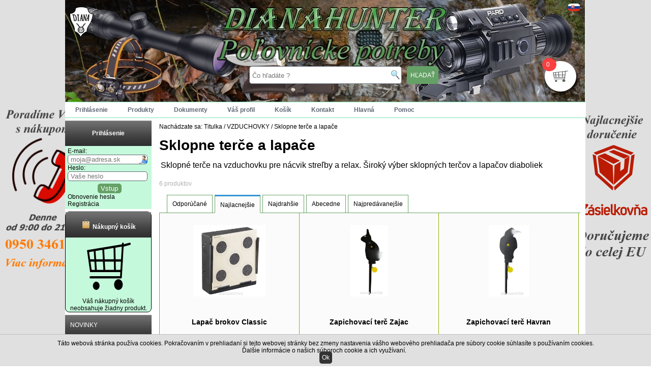

--- FILE ---
content_type: text/html; charset=windows-1250
request_url: https://dianahunter.sk/sklopne-terce-a--lapace_1080.html
body_size: 76496
content:
<!DOCTYPE HTML PUBLIC "-//W3C//DTD HTML 4.01 Transitional//EN">
<html>
<head>
<meta name="viewport" content="width=device-width, initial-scale=1.0">



	<title>Sklopné terče| Poľovnícke potreby DianaHunter</title><meta http-equiv="content-language" content="sk" /><meta http-equiv="content-type" content="text/html; charset=windows-1250" /><meta name="description" content="Sklopné terče na vzduchovku pre nácvik streľby a relax. Široký výber sklopných terčov a lapačov diaboliek" /><meta name="keywords" content="Sklopné terče pre vzduchovku" /><meta name="robots" content="index, follow" /><meta name="revisit-after" content="15 days" /><meta name="google-site-verification" content="IRPDxBP6q3LDyrV0hw19WSl0IVtHf76pnxOHcUh0Tkw" /><meta property="og:type" content="website" /><meta property="og:url" content="https://www.dianahunter.sk/" /><meta property="og:title" content="Sklopné terče| Poľovnícke potreby DianaHunter" /><meta property="og:description" content="Sklopné terče na vzduchovku pre nácvik streľby a relax. Široký výber sklopných terčov a lapačov diaboliek" /><meta property="og:image" content="https://www.dianahunter.sk/index_files/logo_top.jpg" />


							


<meta name="author" content="https://www.dianahunter.sk/">
<link href="/function_files/style.css?2026-01-29_02:42:16" type="text/css" rel="stylesheet">
<link href="/function_files/ms.css?2026-01-29_02:42:16" type="text/css" rel="stylesheet">
<link rel="stylesheet" href="/lightbox2/lightbox.css" media="screen">
<link href="/function_files/newstyle.css?2026-01-29_02:42:16" type="text/css" rel="stylesheet">
<link href="/function_files/review.css?2026-01-29_02:42:16" type="text/css" rel="stylesheet">
<link href="/function_files/sekcie.css?2026-01-29_02:42:16" type="text/css" rel="stylesheet">

<script src="https://ajax.googleapis.com/ajax/libs/jquery/3.2.1/jquery.min.js"></script>
<!--- <script src="https://mapi.trustpay.eu/mapi5/Scripts/TrustPay/popup.js"></script> --->
<!--- <script src="https://ajax.googleapis.com/ajax/libs/jquery/3.5.1/jquery.min.js"></script> --->
<script src="/function_files/menu.js" type="text/JavaScript"></script>
<script type="text/javascript" src="/function_files/javascript.js"></script>
<script type="text/javascript" src="/function_files/showkategorie_javascript.js"></script>
<script src="/lightbox2/modernizr.custom.js" type="text/javascript"></script>
<!--- <script src="/lightbox2/jquery-1.10.2.min.js" type="text/javascript"></script>                       --->
<script src="/lightbox2/lightbox-2.6.min.js" type="text/javascript"></script>
<script src="https://ajax.googleapis.com/ajax/libs/jquery/1.11.1/jquery.min.js"></script>
<script src="/function_files/typeahead.min.js?2026-01-29_02:42:16"></script>
<script src="/function_files/newjq.js?2026-01-29_02:42:16" type="text/javascript"></script>
<script src="/function_files/ms.js?2026-01-29_02:42:16" type="text/javascript"></script>
<script src="/function_files/review.js?2026-01-29_02:42:16" type="text/javascript"></script>
<script src="/function_files/detailmenu.js?2026-01-29_02:42:16" type="text/javascript"></script>
</head>
<body>
<div id="fb-root"></div>
<script>(function(d, s, id) {
  var js, fjs = d.getElementsByTagName(s)[0];
  if (d.getElementById(id)) return;
  js = d.createElement(s); js.id = id;
  js.src = "//connect.facebook.net/sk_SK/sdk.js#xfbml=1&version=v2.4";
  fjs.parentNode.insertBefore(js, fjs);
}(document, 'script', 'facebook-jssdk'));</script>

<div id="bannerleft"><a href="https://www.dianahunter.sk/pomoc/" style="cusror:hand;"><img src="/banner_bocny/left.jpg" alt="banner"></a></div><div id="bannerright"><a href="" style="cusror:hand;"><img src="/banner_bocny/right.jpg" alt="banner"></a></div><div id="start">
<div id="vpanel"><div id="vpaneltext">			<a href="/" class="vpanelhref">Domov</a>&nbsp;|&nbsp;
			<a href="/obchodne-podmienky/" class="vpanelhref">Obchodné podmienky</a>&nbsp;|&nbsp;
			<a href="/dodacie-podmienky/" class="vpanelhref">Dodanie a platba</a>&nbsp;|&nbsp;
			<a href="/reklamacny-poriadok/" class="vpanelhref">Reklamácie</a>&nbsp;|&nbsp;
						<a href="/kontakt/" class="vpanelhref">Kontakt</a>&nbsp;|&nbsp;
			<a href="/ochrana-osobnych-udajov/" class="vpanelhref">Ochrana osobných údajov</a>&nbsp;|&nbsp;
			<a href="/pomoc/" class="vpanelhref">Ako nakupovať</a>&nbsp;|&nbsp;
					<a href="/registracia/" class="vpanelhref">Registrácia</a>&nbsp;|&nbsp;			<a href="/prihlasenie-sa/" class="vpanelhref">Prihlásenie</a>
					<a href="/rss.php" target="new" title="RSS kanál"><IMG src="/index_files/rss.jpg" vspace="0" hspace="0" border="0" alt="RSS kanál"></a></div></div>
<div id="dcenter">
<div id="dtoplogo">
   <div style="cursor:pointer;height:70%;width:270px;" onclick="JavaScript:window.open('https://www.dianahunter.sk/','_self');"></div>  
  <div id="dtoplogo-nadpis" onclick="JavaScript:window.open('https://www.dianahunter.sk/','_self');">
      </div>  
  <div id="dtoplogo-search">
      <div id="dtoplogo-search-in">  
    	<form method="GET" action="/vyhladavanie/" style="margin:0px;padding:0px;">
			<div style="float:left;">
                <span class="textcohladate">Začnite písaním toho, čo hľadáte:<br></span>
                <input type="text" name="produktsr" autocomplete="off" id="produktstrtop" value="" data="D456sf4+fs5" placeholder="Čo hľadáte ?" class="newproduktsr" style="width:300px;"></div>
			<div style="float:left;padding-left:5px;position:absolute;right:-10;"><input type="hidden" name="fulltext" value="yes"><input type="submit" name="" class="dtoplogo-search-button" style="position:absolute;" value="HĽADAŤ"></div>
      </form>
      </div>
  </div>
  <div id="dtoplogo-kos">		

						
				<TABLE cellspacing="4" cellpadding="0" border="0" style="padding-right:10px;padding-bottom:10px;">
				<TR>
				<TD>
					<TABLE cellspacing="4" cellpadding="0" border="0" bgcolor="white" style="border-radius:5px;">
					<TR>
					<TD valign="top" align="center" width="160">
						<span style="color:black;"><strong>Nákupný košík</strong></span><br><a href="/nakupny-kosik/" class="akat4" title="" target="_top" style="border-radius:5px;"><strong>0 ks 0.00 EUR<br></strong></a>
					</TD>
					</TR>
					</TABLE>				
				</TD>
				</TR>
				</TABLE>		
					
</div>
  <div id="dtoplogo-kos1">		

					
				<TABLE cellspacing="4" cellpadding="0" border="0" style="padding-right:10px;padding-bottom:10px;">
				<TR>
				<TD>
					<TABLE cellspacing="4" cellpadding="0" border="0">
					<TR>
					<TD valign="top" align="right" width="160">
						<a href="/nakupny-kosik/" target="_top" style="color:white;"><strong>Nákupný košík (0)</strong></a>
						<br>
							<a href="/registracia-obcan/" target="_top" style="color:white;">Registrácia</a> /
							<a href="/prihlasenie/" target="_top" style="color:white;">Prihlásenie</a>
					</TD>
					</TR>
					</TABLE>				
				</TD>
				</TR>
				</TABLE>		
				
</div>
  <div id="dtoplogo-ponuka">							<TABLE cellspacing="0" cellpadding="0" border="0" width="100%" height="34" style="border:1px solid white;margin:4px;" bgcolor="#65a166">
							<TR>
							<TD align="left" valign="middle" height="17"><font class="tblackm">&nbsp;<font color="white">Dobrý deň, ste neprihlásený, <a href="/prihlasenie/" class="ablackmm"><font color="white" style="text-decoration:underline;">prihláste sa</font></a></font></font></TD>
							<TD rowspan="2" width="40" valign="middle"><a href="/prihlasenie/" title="Prihlásenie"><IMG src="/icon_image/login.gif" vspace="0" hspace="0" border="0" width="25" height="25" class="toolbarimg" style="background:orange;border:1px solid white;" alt="*"></a></TD>
							</TR>
							<TR>
							<TD align="left" valign="middle" height="17" style="border-top:0px solid black">&nbsp;<font class="tblackm"><font color="white">alebo zaregistrujte sa ako 
							<a href="/registracia-firma/" class="ablackmm"><font color="white" style="text-decoration:underline;">firma</font></a>							,							<a href="/registracia-obcan/" class="ablackmm"><font color="white" style="text-decoration:underline;">občan</font></a>							</font></font>
							</TD>
							</TR>
							</TABLE>				
							</div>
  <div id="dtoplogo-vlajky"><a href="?language=sk"><IMG src="/vlajky_image/sk.gif" class="vlajky"alt="Slovenský"></a></div>
    <div id="bagicon" onclick="JavaScript:window.open('/nakupny-kosik/','_self');"><div id="bagnum" value="0">0</div></div>
  <div id="refreshkosmodern"></div>

  <div id="kos" style="display:none;"><a href="/nakupny-kosik/"><img src="/icon_image/kostop.png" id="kos"></a></div>
  </div>
  
  <div id="topmobilemenu"><div id="topmobilemenuin">
	<div id="trightmobile">
	<nav id="menu">
  <label for="tm" id="toggle-menu"><img src="/icon_image/mobilemenup-white.png" id="startnavmenu"><img src="/icon_image/mobilemenupx.png" id="startnavmenuclose"></label>
  <input type="checkbox" id="tm">
  <div id="menunew" style="display:none;">
  <ul class="main-menu cf"><li><a href="/novinky_1226.html" title="NOVINKY" class="amenuleft1">NOVINKY</a></li><li><a href="/akcie_1225.html" title="AKCIE" class="amenuleft1">AKCIE</a></li><li><a href="/oblecenie-a-obuv_141.html" title="OBLEČENIE A OBUV" class="amenuleft1">OBLEČENIE A OBUV<label title="Toggle Drop-down" class="drop-icon" for="sm3">+</label></a><input type="checkbox" id="sm3"><ul class="sub-menu"><li><a href="/polovnicke-klobuky-a-ciapky_1094.html" title="Poľovnícke klobúky a čiapky" class="amenuleft2">Poľovnícke klobúky a čiapky<label title="Toggle Drop-down" class="drop-icon" for="sm4">+</label></a><input type="checkbox" id="sm4"><ul class="sub-menu"><li><a href="/detske-klobuky_1699.html" title="Detské klobúky" class="amenuleft3">Detské klobúky</a></li><li><a href="/damske-klobuky_1700.html" title="Dámske klobúky" class="amenuleft3">Dámske klobúky</a></li></ul></li><li><a href="/-obuv_250.html" title=" Obuv" class="amenuleft2"> Obuv</a></li><li><a href="/nohavice_1140.html" title="Nohavice" class="amenuleft2">Nohavice</a></li><li><a href="/kosele_937.html" title="Košele" class="amenuleft2">Košele</a></li><li><a href="/tricka_1413.html" title="Trička" class="amenuleft2">Trička<label title="Toggle Drop-down" class="drop-icon" for="sm10">+</label></a><input type="checkbox" id="sm10"><ul class="sub-menu"><li><a href="/detske-tricko_1692.html" title="Detské tričko" class="amenuleft3">Detské tričko</a></li><li><a href="/damske-tricka_1693.html" title="Dámske trička" class="amenuleft3">Dámske trička</a></li><li><a href="/panske-tricko_1713.html" title="Pánske tričko" class="amenuleft3">Pánske tričko</a></li></ul></li><li><a href="/bundy-a-vesty_974.html" title="Bundy a vesty" class="amenuleft2">Bundy a vesty</a></li><li><a href="/svetre-a-mikiny_1422.html" title="Svetre a mikiny" class="amenuleft2">Svetre a mikiny</a></li><li><a href="/termo-pradlo-termo-ponozky-a-rukavice_965.html" title="Termo prádlo, termo ponožky a rukavice" class="amenuleft2">Termo prádlo, termo ponožky a rukavice</a></li><li><a href="/kozene-opasky-a-traky_1142.html" title="Kožené opasky a traky" class="amenuleft2">Kožené opasky a traky</a></li><li><a href="/polovnicke-bola-a-kravaty_809.html" title="Poľovnícke bola a kravaty" class="amenuleft2">Poľovnícke bola a kravaty</a></li><li><a href="/okuliare_1427.html" title="Okuliare" class="amenuleft2">Okuliare</a></li><li><a href="/ponca-a-nepremokave-komplety_1524.html" title="Ponča a nepremokavé komplety" class="amenuleft2">Ponča a nepremokavé komplety</a></li><li><a href="/damske-oblecenie_1634.html" title="Dámske oblečenie" class="amenuleft2">Dámske oblečenie<label title="Toggle Drop-down" class="drop-icon" for="sm21">+</label></a><input type="checkbox" id="sm21"><ul class="sub-menu"><li><a href="/nohavice_1635.html" title="Nohavice" class="amenuleft3">Nohavice</a></li><li><a href="/tricka_1684.html" title="Trička" class="amenuleft3">Trička</a></li><li><a href="/kosele-a-polokosele-_1685.html" title="Košele a polokošele " class="amenuleft3">Košele a polokošele </a></li></ul></li></ul></li><li><a href="/ruksaky-batohy-puzdra-a-brasne_1131.html" title="RUKSAKY, BATOHY, PÚZDRA A BRAŠNE" class="amenuleft1">RUKSAKY, BATOHY, PÚZDRA A BRAŠNE<label title="Toggle Drop-down" class="drop-icon" for="sm25">+</label></a><input type="checkbox" id="sm25"><ul class="sub-menu"><li><a href="/polovnicky-ruksak_1132.html" title="Poľovnícky ruksak" class="amenuleft2">Poľovnícky ruksak</a></li><li><a href="/turisticky-batoh_1170.html" title="Turistický batoh" class="amenuleft2">Turistický batoh</a></li><li><a href="/puzdro-na-pusku-a-pistol_1133.html" title="Púzdro na pušku a pištoľ" class="amenuleft2">Púzdro na pušku a pištoľ<label title="Toggle Drop-down" class="drop-icon" for="sm28">+</label></a><input type="checkbox" id="sm28"><ul class="sub-menu"><li><a href="/puzdro-pistol_1345.html" title="Puzdro pištoľ" class="amenuleft3">Puzdro pištoľ</a></li><li><a href="/puzdro-puska_1346.html" title="Puzdro puška" class="amenuleft3">Puzdro puška</a></li></ul></li><li><a href="/polovnicka-brasna_1149.html" title="Poľovnícka brašňa" class="amenuleft2">Poľovnícka brašňa</a></li></ul></li><li><a href="/vzduchovky_80.html" title="VZDUCHOVKY" class="amenuleft1">VZDUCHOVKY<label title="Toggle Drop-down" class="drop-icon" for="sm32">+</label></a><input type="checkbox" id="sm32"><ul class="sub-menu"><li><a href="/vzduchovky_492.html" title="Vzduchovky" class="amenuleft2">Vzduchovky<label title="Toggle Drop-down" class="drop-icon" for="sm33">+</label></a><input type="checkbox" id="sm33"><ul class="sub-menu"><li><a href="/puskove_493.html" title="Puškové" class="amenuleft3">Puškové</a></li><li><a href="/pistolove_494.html" title="Pištoľové" class="amenuleft3">Pištoľové</a></li><li><a href="/prislusenstvo_1164.html" title="Príslušenstvo" class="amenuleft3">Príslušenstvo</a></li></ul></li><li><a href="/pistole-co2_372.html" title="Pištole CO2" class="amenuleft2">Pištole CO2<label title="Toggle Drop-down" class="drop-icon" for="sm37">+</label></a><input type="checkbox" id="sm37"><ul class="sub-menu"><li><a href="/prislusenstvo-co2_594.html" title="Príslušenstvo CO2" class="amenuleft3">Príslušenstvo CO2</a></li><li><a href="/pistole_1303.html" title="Pištole" class="amenuleft3">Pištole</a></li></ul></li><li><a href="/diabolky_469.html" title="Diabolky" class="amenuleft2">Diabolky<label title="Toggle Drop-down" class="drop-icon" for="sm40">+</label></a><input type="checkbox" id="sm40"><ul class="sub-menu"><li><a href="/diabolky-45mm_1136.html" title="Diabolky 4,5mm" class="amenuleft3">Diabolky 4,5mm</a></li><li><a href="/diabolky-55mm_1137.html" title="Diabolky 5,5mm" class="amenuleft3">Diabolky 5,5mm</a></li><li><a href="/diabolky-635mm_1272.html" title="Diabolky 6,35mm" class="amenuleft3">Diabolky 6,35mm</a></li></ul></li><li><a href="/sklopne-terce-a--lapace_1080.html" title="Sklopne terče a  lapače" class="amenuleft2">Sklopne terče a  lapače</a></li></ul></li><li><a href="/optika_78.html" title="OPTIKA" class="amenuleft1">OPTIKA<label title="Toggle Drop-down" class="drop-icon" for="sm45">+</label></a><input type="checkbox" id="sm45"><ul class="sub-menu"><li><a href="/puskohlady_79.html" title="Puškohľady" class="amenuleft2">Puškohľady<label title="Toggle Drop-down" class="drop-icon" for="sm46">+</label></a><input type="checkbox" id="sm46"><ul class="sub-menu"><li><a href="/puskohlady-hawke_154.html" title="Puškohľady HAWKE" class="amenuleft3">Puškohľady HAWKE</a></li><li><a href="/puskohlady-fomei_217.html" title="Puškohľady FOMEI" class="amenuleft3">Puškohľady FOMEI</a></li><li><a href="/puskohlady-minox_314.html" title="Puškohľady MINOX" class="amenuleft3">Puškohľady MINOX</a></li><li><a href="/puskohlady-umarex_537.html" title="Puškohľady UMAREX" class="amenuleft3">Puškohľady UMAREX</a></li><li><a href="/puskohlady-yukon_923.html" title="Puškohľady YUKON" class="amenuleft3">Puškohľady YUKON</a></li><li><a href="/puskohlady-delta-optical_1099.html" title="Puškohľady Delta Optical" class="amenuleft3">Puškohľady Delta Optical</a></li></ul></li><li><a href="/dalekohlady_4.html" title="Ďalekohľady" class="amenuleft2">Ďalekohľady<label title="Toggle Drop-down" class="drop-icon" for="sm54">+</label></a><input type="checkbox" id="sm54"><ul class="sub-menu"><li><a href="/dalekohlady-fomei_1665.html" title="Ďalekohľady Fomei" class="amenuleft3">Ďalekohľady Fomei</a></li><li><a href="/dalekohlady-minox_1666.html" title="Ďalekohľady Minox" class="amenuleft3">Ďalekohľady Minox</a></li><li><a href="/dalekohlady-hawke_1667.html" title="Ďalekohľady Hawke" class="amenuleft3">Ďalekohľady Hawke</a></li></ul></li><li><a href="/kolimatory_5.html" title="Kolimatory" class="amenuleft2">Kolimatory</a></li><li><a href="/nocne-videnie_1195.html" title="Nočné videnie" class="amenuleft2">Nočné videnie</a></li><li><a href="/termovizia_1650.html" title="Termovízia" class="amenuleft2">Termovízia</a></li><li><a href="/fotopasce_1420.html" title="Fotopasce" class="amenuleft2">Fotopasce</a></li><li><a href="/laserove-dialkomery_680.html" title="Laserové diaľkomery" class="amenuleft2">Laserové diaľkomery</a></li><li><a href="/spektivy_1447.html" title="Spektívy" class="amenuleft2">Spektívy</a></li><li><a href="/montaz-puskohlada_1503.html" title="Montáž puškohľada" class="amenuleft2">Montáž puškohľada</a></li></ul></li><li><a href="/svietidla_7.html" title="SVIETIDLÁ" class="amenuleft1">SVIETIDLÁ<label title="Toggle Drop-down" class="drop-icon" for="sm65">+</label></a><input type="checkbox" id="sm65"><ul class="sub-menu"><li><a href="/svietidla_1146.html" title="Svietidla" class="amenuleft2">Svietidla</a></li><li><a href="/celovky_1145.html" title="Čelovky" class="amenuleft2">Čelovky</a></li><li><a href="/ine-svietidla-_1440.html" title="Iné svietidlá " class="amenuleft2">Iné svietidlá </a></li><li><a href="/prislusenstvo_571.html" title="Prislušenstvo" class="amenuleft2">Prislušenstvo</a></li></ul></li><li><a href="/plynova-pistol_107.html" title="PLYNOVÁ PIŠTOĽ" class="amenuleft1">PLYNOVÁ PIŠTOĽ<label title="Toggle Drop-down" class="drop-icon" for="sm70">+</label></a><input type="checkbox" id="sm70"><ul class="sub-menu"><li><a href="/plynova-pistol_1148.html" title="Plynová pištoľ" class="amenuleft2">Plynová pištoľ</a></li><li><a href="/plynovy-revolver_109.html" title="Plynový revolver" class="amenuleft2">Plynový revolver</a></li><li><a href="/naboje_1123.html" title="Náboje" class="amenuleft2">Náboje</a></li><li><a href="/prislusenstvo_1157.html" title="Príslušenstvo" class="amenuleft2">Príslušenstvo</a></li></ul></li><li><a href="/-noze-sekery-a-macety_25.html" title=" NOŽE, SEKERY A MAČETY" class="amenuleft1"> NOŽE, SEKERY A MAČETY<label title="Toggle Drop-down" class="drop-icon" for="sm75">+</label></a><input type="checkbox" id="sm75"><ul class="sub-menu"><li><a href="/pevne-noze-dyky_1106.html" title="Pevné nože-dýky" class="amenuleft2">Pevné nože-dýky</a></li><li><a href="/zatvaracie-noze_1001.html" title="Zatváracie nože" class="amenuleft2">Zatváracie nože</a></li><li><a href="/macety-a-sekery_765.html" title="Mačety a sekery" class="amenuleft2">Mačety a sekery</a></li><li><a href="/kuchynske-noze_357.html" title="Kuchynské nože" class="amenuleft2">Kuchynské nože</a></li><li><a href="/vojenske-noze_1644.html" title="Vojenské nože" class="amenuleft2">Vojenské nože</a></li><li><a href="/prislusenstvo_345.html" title="Príslušenstvo" class="amenuleft2">Príslušenstvo</a></li></ul></li><li><a href="/chemia_955.html" title="CHÉMIA" class="amenuleft1">CHÉMIA<label title="Toggle Drop-down" class="drop-icon" for="sm82">+</label></a><input type="checkbox" id="sm82"><ul class="sub-menu"><li><a href="/osetrenie-zbrani_956.html" title="Ošetrenie zbraní" class="amenuleft2">Ošetrenie zbraní</a></li><li><a href="/osetrenie-oblecenia-a-obuvi_957.html" title="Ošetrenie oblečenia a obuvi" class="amenuleft2">Ošetrenie oblečenia a obuvi</a></li><li><a href="/osetrenie-trofeje_958.html" title="Ošetrenie trofeje" class="amenuleft2">Ošetrenie trofeje</a></li></ul></li><li><a href="/sklo-a-porcelan_108.html" title="SKLO A PORCELÁN" class="amenuleft1">SKLO A PORCELÁN<label title="Toggle Drop-down" class="drop-icon" for="sm86">+</label></a><input type="checkbox" id="sm86"><ul class="sub-menu"><li><a href="/sklo_500.html" title="Sklo" class="amenuleft2">Sklo</a></li><li><a href="/keramika_501.html" title="Keramika" class="amenuleft2">Keramika</a></li><li><a href="/porcelan_502.html" title="Porcelán" class="amenuleft2">Porcelán</a></li></ul></li><li><a href="/knihy-a-dvd_711.html" title="KNIHY a DVD" class="amenuleft1">KNIHY a DVD<label title="Toggle Drop-down" class="drop-icon" for="sm90">+</label></a><input type="checkbox" id="sm90"><ul class="sub-menu"><li><a href="/knihy_712.html" title="Knihy" class="amenuleft2">Knihy</a></li><li><a href="/dvd-a-cd_713.html" title="DVD a CD" class="amenuleft2">DVD a CD</a></li></ul></li><li><a href="/vabnicky_1139.html" title="VÁBNIČKY" class="amenuleft1">VÁBNIČKY<label title="Toggle Drop-down" class="drop-icon" for="sm93">+</label></a><input type="checkbox" id="sm93"><ul class="sub-menu"><li><a href="/srnec_1349.html" title="Srnec" class="amenuleft2">Srnec</a></li><li><a href="/jelen_1350.html" title="Jeleň" class="amenuleft2">Jeleň</a></li><li><a href="/diviak_1351.html" title="Diviak" class="amenuleft2">Diviak</a></li><li><a href="/liska_1352.html" title="Líška" class="amenuleft2">Líška</a></li><li><a href="/pernata-zver_1353.html" title="Pernatá zver" class="amenuleft2">Pernatá zver</a></li><li><a href="/pistalka-na-psa_1354.html" title="Píšťalka na psa" class="amenuleft2">Píšťalka na psa</a></li><li><a href="/naucne-dvd-a-cd_1355.html" title="Náučné DVD a CD" class="amenuleft2">Náučné DVD a CD</a></li></ul></li><li><a href="/vnadidla--pasce-a-odpudzovace_743.html" title="VNADIDLA , PASCE A ODPUDZOVAČE" class="amenuleft1">VNADIDLA , PASCE A ODPUDZOVAČE<label title="Toggle Drop-down" class="drop-icon" for="sm101">+</label></a><input type="checkbox" id="sm101"><ul class="sub-menu"><li><a href="/vnadidlo-na-zver_1668.html" title="Vnadidlo na zver" class="amenuleft2">Vnadidlo na zver</a></li><li><a href="/ultrazvukovy-odpudzovac-_1669.html" title="Ultrazvukový odpudzovač " class="amenuleft2">Ultrazvukový odpudzovač </a></li><li><a href="/pasca-na-zver_1670.html" title="Pasca na zver" class="amenuleft2">Pasca na zver</a></li><li><a href="/elektricky-ohradnik_1671.html" title="Elektrický ohradník" class="amenuleft2">Elektrický ohradník</a></li><li><a href="/krmne-zariadenia-pre-zver_1672.html" title="Kŕmne zariadenia pre zver" class="amenuleft2">Kŕmne zariadenia pre zver</a></li></ul></li><li><a href="/obrana_1144.html" title="OBRANA" class="amenuleft1">OBRANA<label title="Toggle Drop-down" class="drop-icon" for="sm107">+</label></a><input type="checkbox" id="sm107"><ul class="sub-menu"><li><a href="/plynove-pistole_1378.html" title="Plynové pištole" class="amenuleft2">Plynové pištole<label title="Toggle Drop-down" class="drop-icon" for="sm108">+</label></a><input type="checkbox" id="sm108"><ul class="sub-menu"><li><a href="/pistole_1382.html" title="Pištole" class="amenuleft3">Pištole</a></li><li><a href="/revolver_1383.html" title="Revolver" class="amenuleft3">Revolver</a></li><li><a href="/naboje_1384.html" title="Náboje" class="amenuleft3">Náboje</a></li><li><a href="/doplnky_1385.html" title="Doplnky" class="amenuleft3">Doplnky</a></li></ul></li><li><a href="/-obusky-a-puta_1379.html" title=" Obušky a putá" class="amenuleft2"> Obušky a putá</a></li><li><a href="/obranne-spreje_1380.html" title="Obranné spreje" class="amenuleft2">Obranné spreje</a></li><li><a href="/paralyrery_1381.html" title="Paralyréry" class="amenuleft2">Paralyréry</a></li></ul></li><li><a href="/darcek-pre-polovnika_1128.html" title="DARČEK PRE POĽOVNÍKA" class="amenuleft1">DARČEK PRE POĽOVNÍKA</a></li><li><a href="/ochranne-pomocky_614.html" title="OCHRANNÉ POMÔCKY" class="amenuleft1">OCHRANNÉ POMÔCKY<label title="Toggle Drop-down" class="drop-icon" for="sm117">+</label></a><input type="checkbox" id="sm117"><ul class="sub-menu"><li><a href="/strelecke-okuliare_615.html" title="Strelecké okuliare" class="amenuleft2">Strelecké okuliare</a></li><li><a href="/chranice-sluchu_616.html" title="Chrániče sluchu" class="amenuleft2">Chrániče sluchu</a></li></ul></li><li><a href="/trezory_1143.html" title="TREZORY" class="amenuleft1">TREZORY</a></li><li><a href="/doplnkovy-tovar_8.html" title="DOPLNKOVÝ TOVAR" class="amenuleft1">DOPLNKOVÝ TOVAR<label title="Toggle Drop-down" class="drop-icon" for="sm121">+</label></a><input type="checkbox" id="sm121"><ul class="sub-menu"><li><a href="/kozene-opasky_657.html" title="Kožené opasky" class="amenuleft2">Kožené opasky</a></li><li><a href="/nabojovy-pas_1622.html" title="Nábojový pás" class="amenuleft2">Nábojový pás</a></li><li><a href="/puzdro-na-naboje_658.html" title="Puzdro na náboje" class="amenuleft2">Puzdro na náboje</a></li><li><a href="/strelecke-palice_383.html" title="Strelecké palice" class="amenuleft2">Strelecké palice</a></li><li><a href="/remen-na-pusku_659.html" title="Remeň na pušku" class="amenuleft2">Remeň na pušku</a></li><li><a href="/polovnicke-stolicky-a-podsedaky_807.html" title="Poľovnícké stoličky a podsedáky" class="amenuleft2">Poľovnícké stoličky a podsedáky</a></li><li><a href="/doplnky-pre-pusky_390.html" title="Doplnky pre pušky" class="amenuleft2">Doplnky pre pušky</a></li><li><a href="/cistenie-na-zbran_1079.html" title="Čistenie na zbraň" class="amenuleft2">Čistenie na zbraň</a></li><li><a href="/ohrievace_549.html" title="Ohrievače" class="amenuleft2">Ohrievače</a></li><li><a href="/nastrelenie-zbrane_994.html" title="Nástrelenie zbrane" class="amenuleft2">Nástrelenie zbrane</a></li><li><a href="/ostatne_1626.html" title="Ostatné" class="amenuleft2">Ostatné</a></li><li><a href="/polovnicke-vankuse_1795.html" title="Poľovnícke vankúše" class="amenuleft2">Poľovnícke vankúše</a></li></ul></li><li><a href="/luky-a-kuse_440.html" title="LUKY A KUŠE" class="amenuleft1">LUKY A KUŠE<label title="Toggle Drop-down" class="drop-icon" for="sm134">+</label></a><input type="checkbox" id="sm134"><ul class="sub-menu"><li><a href="/luky_441.html" title="Luky" class="amenuleft2">Luky<label title="Toggle Drop-down" class="drop-icon" for="sm135">+</label></a><input type="checkbox" id="sm135"><ul class="sub-menu"><li><a href="/prislusenstvo_1126.html" title="Príslušenstvo" class="amenuleft3">Príslušenstvo</a></li><li><a href="/reflexny-luk_1387.html" title="Reflexný luk" class="amenuleft3">Reflexný luk</a></li><li><a href="/kladkovy-luk_1388.html" title="Kladkový luk" class="amenuleft3">Kladkový luk</a></li><li><a href="/sip_1389.html" title="Šíp" class="amenuleft3">Šíp</a></li></ul></li><li><a href="/kuse_442.html" title="Kuše" class="amenuleft2">Kuše<label title="Toggle Drop-down" class="drop-icon" for="sm140">+</label></a><input type="checkbox" id="sm140"><ul class="sub-menu"><li><a href="/prislusenstvo_1125.html" title="Príslušenstvo" class="amenuleft3">Príslušenstvo</a></li><li><a href="/reflexna-kusa_1390.html" title="Reflexná kuša" class="amenuleft3">Reflexná kuša</a></li><li><a href="/kladkova-kusa_1391.html" title="Kladková kuša" class="amenuleft3">Kladková kuša</a></li><li><a href="/sip-kusa_1392.html" title="Šíp kuša" class="amenuleft3">Šíp kuša</a></li></ul></li></ul></li><li><a href="/podlozky-pod-trofej_187.html" title="PODLOŽKY POD TROFEJ" class="amenuleft1">PODLOŽKY POD TROFEJ<label title="Toggle Drop-down" class="drop-icon" for="sm145">+</label></a><input type="checkbox" id="sm145"><ul class="sub-menu"><li><a href="/podlozka-jelen_189.html" title="Podložka Jeleň" class="amenuleft2">Podložka Jeleň</a></li><li><a href="/podlozka-srnec_190.html" title="Podložka Srnec" class="amenuleft2">Podložka Srnec</a></li><li><a href="/podlozka-diviak_191.html" title="Podložka Diviak" class="amenuleft2">Podložka Diviak</a></li><li><a href="/podlozka-daniel_192.html" title="Podložka Daniel" class="amenuleft2">Podložka Daniel</a></li><li><a href="/podlozka-muflon_193.html" title="Podložka Muflon" class="amenuleft2">Podložka Muflon</a></li><li><a href="/podlozky-pod-preparaty_397.html" title="Podložky pod preparáty" class="amenuleft2">Podložky pod preparáty</a></li><li><a href="/doplnky-k-podlozkam_1159.html" title="Doplnky k podložkám" class="amenuleft2">Doplnky k podložkám</a></li></ul></li><li><a href="/kynologicke-potreby_1107.html" title="KYNOLOGICKÉ POTREBY" class="amenuleft1">KYNOLOGICKÉ POTREBY<label title="Toggle Drop-down" class="drop-icon" for="sm153">+</label></a><input type="checkbox" id="sm153"><ul class="sub-menu"><li><a href="/krmiva-pre-psov_1398.html" title="Krmiva pre psov" class="amenuleft2">Krmiva pre psov<label title="Toggle Drop-down" class="drop-icon" for="sm154">+</label></a><input type="checkbox" id="sm154"><ul class="sub-menu"><li><a href="/suche-krmivo-granule_1399.html" title="Suché krmivo Granule" class="amenuleft3">Suché krmivo Granule</a></li></ul></li><li><a href="/obojky_1108.html" title="Obojky" class="amenuleft2">Obojky<label title="Toggle Drop-down" class="drop-icon" for="sm156">+</label></a><input type="checkbox" id="sm156"><ul class="sub-menu"><li><a href="/kozene_1308.html" title="Kožené" class="amenuleft3">Kožené</a></li><li><a href="/nylonove-_1309.html" title="Nylonové " class="amenuleft3">Nylonové </a></li><li><a href="/neoprenove_1310.html" title="Neoprénové" class="amenuleft3">Neoprénové</a></li><li><a href="/ostatne_1311.html" title="Ostatné" class="amenuleft3">Ostatné</a></li></ul></li><li><a href="/postroje_1274.html" title="Postroje" class="amenuleft2">Postroje</a></li><li><a href="/vodidla_1109.html" title="Vodidla" class="amenuleft2">Vodidla<label title="Toggle Drop-down" class="drop-icon" for="sm162">+</label></a><input type="checkbox" id="sm162"><ul class="sub-menu"><li><a href="/farbiarske-snury---stopovacky_1638.html" title="Farbiarske šnúry | Stopovačky" class="amenuleft3">Farbiarske šnúry | Stopovačky</a></li></ul></li><li><a href="/pelechy-a-lezadla_1288.html" title="Pelechy a ležadla" class="amenuleft2">Pelechy a ležadla</a></li><li><a href="/prepravky_1285.html" title="Prepravky" class="amenuleft2">Prepravky</a></li><li><a href="/misky-a-zasobniky_1290.html" title="Misky a zásobníky" class="amenuleft2">Misky a zásobníky</a></li><li><a href="/nahubky_1494.html" title="Náhubky" class="amenuleft2">Náhubky</a></li><li><a href="/starostlivost-o-psa_1325.html" title="Starostlivosť o psa" class="amenuleft2">Starostlivosť o psa</a></li><li><a href="/hracky-pre-psy_1408.html" title="Hračky pre psy" class="amenuleft2">Hračky pre psy</a></li><li><a href="/doplnky_1110.html" title="Doplnky" class="amenuleft2">Doplnky</a></li><li><a href="/maskrty_1588.html" title="Maškrty" class="amenuleft2">Maškrty</a></li></ul></li><li><a href="/vybavenie-do-prirody-outdoor_1370.html" title="VYBAVENIE DO PRÍRODY OUTDOOR" class="amenuleft1">VYBAVENIE DO PRÍRODY OUTDOOR<label title="Toggle Drop-down" class="drop-icon" for="sm172">+</label></a><input type="checkbox" id="sm172"><ul class="sub-menu"><li><a href="/kompasy-a-buzoly_1371.html" title="Kompasy a buzoly" class="amenuleft2">Kompasy a buzoly</a></li><li><a href="/ohrievace-tela_1386.html" title="Ohrievače Tela" class="amenuleft2">Ohrievače Tela</a></li><li><a href="/kresadla-a-zapalovace_1372.html" title="Kresadla a zapalovače" class="amenuleft2">Kresadla a zapalovače</a></li><li><a href="/trekingove-palice_1373.html" title="Trekingové palice" class="amenuleft2">Trekingové palice</a></li><li><a href="/lana-a-paracordy_1374.html" title="Lana a Paracordy" class="amenuleft2">Lana a Paracordy</a></li><li><a href="/repelenty_1375.html" title="Repelenty" class="amenuleft2">Repelenty</a></li><li><a href="/flase-a-termosky_1376.html" title="Fľaše a termosky" class="amenuleft2">Fľaše a termosky</a></li><li><a href="/varice-a-riad_1504.html" title="Variče a riad" class="amenuleft2">Variče a riad</a></li><li><a href="/spacie-vaky_1586.html" title="Spacie vaky" class="amenuleft2">Spacie vaky</a></li><li><a href="/doplnky_1377.html" title="Doplnky" class="amenuleft2">Doplnky</a></li></ul></li></ul>
  </div>
  </nav></div>
  <div id="homemobile"><a href="https://www.dianahunter.sk/"><img src="/icon_image/mobilemenuhome-white.png"></a></div>
  <div id="loginiconmobile" onclick="JavaScript:window.open('/moje-konto/','_self');"></div>
  <div id="bagiconmobile" onclick="JavaScript:window.open('/nakupny-kosik/','_self');"><div id="bagnummobile" value="0">0</div></div>
  <div id="searchmobile">
    <div id="searchmobileinput">
    	<form method="GET" action="/vyhladavanie/" style="margin:0px;padding:0px;">
			<div style="float:left;"><input type="text" name="produktsr" id="searchmobileinputtext" value="" placeholder="Čo hľadáte ?" autocomplete="on" spellcheck="true" class="produktsr tt-query" style="width:150px;"></div>
			<div style="float:left;padding-left:5px;"><input type="hidden" name="fulltext" value="yes"><input type="submit" name="" class="dtoplogo-search-button" value="HĽADAŤ"></div>
      </form>
    </div>
  </div>
</div></div>  
  <div class="clear"></div>
<div id="dtopmenu"><ul class="katstart">
<li><a href="/moje-konto/" class="atopmenu" title="Prihlásenie" style="cursor:default;">Prihlásenie</a>
<ul>
<li><a href="/prihlasenie-sa/" class="amenuscroll" title="Prihlásenie" >Prihlásenie</a></li><li><a href="/zabudnute-heslo/" class="amenuscroll" title="Obnovenie hesla">Obnovenie hesla</a></li>							
<li><a href="/registracia-firma/" class="amenuscroll" title="Registrácia firma">Registrácia firma</a></li><li><a href="/registracia-obcan/" class="amenuscroll" title="Registrácia občan">Registrácia občan</a></li></ul>
</li>
<li><a href="/" class="atopmenu" title="Produkty" style="cursor:default;">Produkty</a>
<ul>
<li><a href="/kategorie/" class="amenuscroll" title="Kategórie produktov" >&nbsp;Kategórie produktov</a></li>
<li><a href="/vyrobcovia/" class="amenuscroll" title="Výrobcovia produktov">&nbsp;Výrobcovia produktov</a></li><li><a href="/vyhladavanie/" class="amenuscroll" title="Hľadať produkt">&nbsp;Hľadať produkt</a></li>				
<li><a href="/akcie/" class="amenuscroll" title="Akciové produkty">&nbsp;Akciové produkty</a></li>
<li><a href="/novinky/" class="amenuscroll" title="Novinka">&nbsp;Novinka</a></li>
</ul>
</li>
<li><a href="/" class="atopmenu" title="Dokumenty" style="cursor:default;">Dokumenty</a>
<ul>
<li><a href="/clanky/" class="amenuscroll" title="Ďalšie informácie">&nbsp;Ďalšie informácie</a></li>
<li><a href="/obchodne-podmienky/" class="amenuscroll" title="Obchodné podmienky" >&nbsp;Obchodné podmienky</a></li>
<li><a href="/dodacie-podmienky/" class="amenuscroll" title="Dodacie podmienky" >&nbsp;Dodacie podmienky</a></li>
<li><a href="/reklamacny-poriadok/" class="amenuscroll" title="Reklamačný poriadok" >&nbsp;Reklamačný poriadok</a></li>
<li><a href="/reklamacny-formular/" class="amenuscroll" title="Reklamačný formulár" >&nbsp;Reklamačný formulár</a></li>
<li><a href="/ochrana-osobnych-udajov/" class="amenuscroll" title="Ochrana osobných údajov" >&nbsp;Ochrana osobných údajov</a></li>
<li><a href="/cenniky/" class="amenuscroll" title="Cenník" >&nbsp;Cenník</a></li>
<li><a href="/moje-objednavky/" class="amenuscroll" title="Objednávky" >&nbsp;Objednávky</a></li>
<li><a  href="/moje-predfaktury/" class="amenuscroll" title="Zálohové faktúry" >&nbsp;Zálohové faktúry</a></li>
<li><a href="/moje-faktury/" class="amenuscroll" title="Faktúry" >&nbsp;Faktúry</a></li>
</ul>
</li>
<li><a href="/" class="atopmenu" title="Váš profil" style="cursor:default;">Váš profil</a>
<ul>
<li><a href="/moje-konto/" class="amenuscroll" title="Firemné údaje" >&nbsp;Firemné údaje</a></li>
<li><a href="/moje-konto/detail-firma/" class="amenuscroll" title="Detail firmy" >&nbsp;Detail firmy</a></li>
<li><a href="/moje-konto/firemny-kontakt/" class="amenuscroll" title="Môj kontakt" >&nbsp;Môj kontakt</a></li>
<li><a href="/moje-konto/firemne-kontakty/" class="amenuscroll" title="Kontakty firmy" >&nbsp;Kontakty firmy</a></li>
<li><a href="/moje-konto/dodacie-adresy/" class="amenuscroll" title="Dodacie adresy" >&nbsp;Dodacie adresy</a></li>
<li><a href="/moje-konto/prihlasovacie-udaje/" class="amenuscroll" title="Zmena prihlas. údajov" >&nbsp;Zmena prihlas. údajov</a></li>
</ul>
</li>
<li><a href="/nakupny-kosik/" class="atopmenu" title="Košík">Košík</a></li>
<li><a href="/kontakt/" class="atopmenu" title="Kontakt" style="cursor:default;">Kontakt</a>
<ul>
<li><a href="/profil-firmy/" class="amenuscroll" title="Profil firmy" >&nbsp;Profil firmy</a></li>
<li><a href="/kontakty/" class="amenuscroll" title="Kontakty" >&nbsp;Kontakty</a></li>
</ul>
</li>
<li><a href="https://www.dianahunter.sk/" class="atopmenu" title="Hlavná">Hlavná</a></li>
<li><a href="/pomoc" class="atopmenu" title="Pomoc">Pomoc</a></li>
</ul>
</div>
<div id="hlcontainer">
<div id="hlleft">
<TABLE cellspacing="0" cellpadding="0" border="0" width="100%">
<TR>
<TD width="100%" align="center" valign="top">
								   </TD>
</TR>
</TABLE>
<FORM method="post" action="/prihlasenie-sa/" style="margin:0px;padding:0px;display:inline;" style="border:1px solid Black;">
<TABLE cellspacing="0" cellpadding="0" bgcolor="#c5f9db" border="0" height="50" width="100%" style1="border:1px solid Black;border-radius:8px">
<TR>
	<TD  height="50" align="center" valign="top" style="border-radius:0px;">
		<TABLE cellspacing="0" cellpadding="0" border="0" bgcolor="#65a166" width="100%" height="50" style="border-radius:8px 8px 0px 0px;">
		<TR>
		<TD width="100%" align="center" height="25" valign="middle" background="/background/menu/2menu.jpg" style="padding-left:5px;padding-right:5px;border-radius:0px;">
			<span style="color:white"><strong>Prihlásenie</strong></span>
		</TD>
		</TR>
		</TABLE>
	</TD>
</TR>
<TR>
	<TD align="left" valign="top" style="padding-left:5px;margin-padding:5px;padding-top:3px;padding-bottom:3px;" style="border:1px solid Black;">
	<span class="tblack">
	<span style="color:black">
	 E-mail:
	 <br><input type="text" name="pmeno" placeholder="moja@adresa.sk" value="" style="background:url(/icon_image/icon_user.png) no-repeat right;background-color:white;width:95%;border: 1px #5f6874 solid;color:black;border-radius:5px;padding-left:5px;">
	 <br>Heslo:
	 <br><input type="password" name="pheslo" placeholder="Vaše heslo" value="" style="background:white;width:95%;border: 1px #5f6874 solid;color:black;border-radius:5px;padding-left:5px;">
	</span>
	</span>
	 <DIV style="text-align:center;padding-top:5px;"><input type="submit" name="formular" value="Vstup"" style="background:#65a166;border:1px solid #65a166;color:white;border-radius:5px;padding-left:5px;"></DIV>
	<a href="/zabudnute-heslo/" class="ablack" style="color:black">Obnovenie hesla</a>
	<br><a href="/registracia-obcan/" class="ablack" style="color:black">Registrácia</a>	</TD>
</TR>	
</TABLE>
</FORM>
<DIV style="height:5px;"></DIV>
<TABLE cellspacing="0" cellpadding="0" bgcolor="#c5f9db" border="0" height="50" width="100%" style="border:1px solid Black;border-radius:8px">
<TR>
	<TD  height="50" align="center" valign="top" style="border-radius:0px;">
		<TABLE cellspacing="0" cellpadding="0" border="0" bgcolor="#65a166" width="100%" height="50" style="border-radius:8px 8px 0px 0px;">
		<TR>
		<TD width="100%" align="center" height="25" valign="middle" background="/background/menu/2menu.jpg" style="padding-left:5px;padding-right:5px;border-radius:0px;">
		<IMG src="/icon_image/bag.png" vspace="0" hspace="0" border="0" width="20">&nbsp;<span style="color:white;font-weight:bold;">Nákupný košík</span>
		</TD>
		</TR>
		</TABLE>
	</TD>
</TR>
<TR>
	<TD align="center" valign="middle" style="padding-top:5px;padding-left:5px;margin-padding:5px;padding-right:5px;">
  <div id="refreshkos">
	<span class="tblackm" style="color:black">  
<TABLE cellspacing="4" cellpadding="0" border="0">
						
</TABLE>
						<a href="/nakupny-kosik/"><IMG src="/icon_image/kosik_1.png" vspace="0" hspace="0" border="0" alt="Nákupný košík" align="middle"></a><br><br><span style="font-size:12px;">Váš nákupný košík neobsahuje žiadny produkt.</span>		</span>
    
    
  </div>
	</TD>
	</TR>
</TABLE>
<DIV style="height:5px;"></DIV>
	<TABLE cellspacing="0" cellpadding="0" border="0" width="100%"><TR><TD width="100%" align="left" valign="middle" id="t_left_menu"><a href="/novinky_1226.html" title="NOVINKY">NOVINKY</a></TD></TR><TR><TD width="100%" align="left" valign="middle" id="t_left_menu"><a href="/akcie_1225.html" title="AKCIE">AKCIE</a></TD></TR><TR><TD width="100%" align="left" valign="middle" id="t_left_menu"><a href="/oblecenie-a-obuv_141.html" title="OBLEČENIE A OBUV">OBLEČENIE A OBUV</a></TD></TR><TR><TD width="100%" align="left" valign="middle" id="t_left_menu"><a href="/ruksaky-batohy-puzdra-a-brasne_1131.html" title="RUKSAKY, BATOHY, PÚZDRA A BRAŠNE">RUKSAKY, BATOHY, PÚZDRA A BRAŠNE</a></TD></TR><TR><TD width="100%" align="left" valign="middle" id="t_left_menu_href"><a href="/vzduchovky_80.html" title="VZDUCHOVKY">VZDUCHOVKY</a></TD></TR><TR><TD width="100%" align="left" valign="middle" id="t_left_menu2"><a href="/vzduchovky/vzduchovky_492.html" title="Vzduchovky">Vzduchovky</a></TD></TR><TR><TD width="100%" align="left" valign="middle" id="t_left_menu2"><a href="/vzduchovky/pistole-co2_372.html" title="Pištole CO2">Pištole CO2</a></TD></TR><TR><TD width="100%" align="left" valign="middle" id="t_left_menu2"><a href="/vzduchovky/diabolky_469.html" title="Diabolky">Diabolky</a></TD></TR><TR><TD width="100%" align="left" valign="middle" id="t_left_menu2_href"><a href="/vzduchovky/sklopne-terce-a--lapace_1080.html" title="Sklopne terče a  lapače">Sklopne terče a  lapače</a></TD></TR><TR><TD width="100%" align="left" valign="middle" id="t_left_menu"><a href="/optika_78.html" title="OPTIKA">OPTIKA</a></TD></TR><TR><TD width="100%" align="left" valign="middle" id="t_left_menu"><a href="/svietidla_7.html" title="SVIETIDLÁ">SVIETIDLÁ</a></TD></TR><TR><TD width="100%" align="left" valign="middle" id="t_left_menu"><a href="/plynova-pistol_107.html" title="PLYNOVÁ PIŠTOĽ">PLYNOVÁ PIŠTOĽ</a></TD></TR><TR><TD width="100%" align="left" valign="middle" id="t_left_menu"><a href="/-noze-sekery-a-macety_25.html" title=" NOŽE, SEKERY A MAČETY"> NOŽE, SEKERY A MAČETY</a></TD></TR><TR><TD width="100%" align="left" valign="middle" id="t_left_menu"><a href="/chemia_955.html" title="CHÉMIA">CHÉMIA</a></TD></TR><TR><TD width="100%" align="left" valign="middle" id="t_left_menu"><a href="/sklo-a-porcelan_108.html" title="SKLO A PORCELÁN">SKLO A PORCELÁN</a></TD></TR><TR><TD width="100%" align="left" valign="middle" id="t_left_menu"><a href="/knihy-a-dvd_711.html" title="KNIHY a DVD">KNIHY a DVD</a></TD></TR><TR><TD width="100%" align="left" valign="middle" id="t_left_menu"><a href="/vabnicky_1139.html" title="VÁBNIČKY">VÁBNIČKY</a></TD></TR><TR><TD width="100%" align="left" valign="middle" id="t_left_menu"><a href="/vnadidla--pasce-a-odpudzovace_743.html" title="VNADIDLA , PASCE A ODPUDZOVAČE">VNADIDLA , PASCE A ODPUDZOVAČE</a></TD></TR><TR><TD width="100%" align="left" valign="middle" id="t_left_menu"><a href="/obrana_1144.html" title="OBRANA">OBRANA</a></TD></TR><TR><TD width="100%" align="left" valign="middle" id="t_left_menu"><a href="/darcek-pre-polovnika_1128.html" title="DARČEK PRE POĽOVNÍKA">DARČEK PRE POĽOVNÍKA</a></TD></TR><TR><TD width="100%" align="left" valign="middle" id="t_left_menu"><a href="/ochranne-pomocky_614.html" title="OCHRANNÉ POMÔCKY">OCHRANNÉ POMÔCKY</a></TD></TR><TR><TD width="100%" align="left" valign="middle" id="t_left_menu"><a href="/trezory_1143.html" title="TREZORY">TREZORY</a></TD></TR><TR><TD width="100%" align="left" valign="middle" id="t_left_menu"><a href="/doplnkovy-tovar_8.html" title="DOPLNKOVÝ TOVAR">DOPLNKOVÝ TOVAR</a></TD></TR><TR><TD width="100%" align="left" valign="middle" id="t_left_menu"><a href="/luky-a-kuse_440.html" title="LUKY A KUŠE">LUKY A KUŠE</a></TD></TR><TR><TD width="100%" align="left" valign="middle" id="t_left_menu"><a href="/podlozky-pod-trofej_187.html" title="PODLOŽKY POD TROFEJ">PODLOŽKY POD TROFEJ</a></TD></TR><TR><TD width="100%" align="left" valign="middle" id="t_left_menu"><a href="/kynologicke-potreby_1107.html" title="KYNOLOGICKÉ POTREBY">KYNOLOGICKÉ POTREBY</a></TD></TR><TR><TD width="100%" align="left" valign="middle" id="t_left_menu"><a href="/vybavenie-do-prirody-outdoor_1370.html" title="VYBAVENIE DO PRÍRODY OUTDOOR">VYBAVENIE DO PRÍRODY OUTDOOR</a></TD></TR></TABLE><br>
<iframe src="//www.facebook.com/plugins/likebox.php?href=https://www.facebook.com/polovnictvodianahunter/&amp;width=168&amp;height=300&amp;show_faces=true&amp;colorscheme=dark&amp;stream=false&amp;border_color=000000&amp;header=true" scrolling="no" frameborder="0" style="border:none; overflow:hidden; width:168px; height:300px;" allowTransparency="false"></iframe>
<br><br>
<FORM method="post" action="" style="margin:0px;padding:0px;display:inline;">
<TABLE cellspacing="0" cellpadding="0" bgcolor="#c5f9db" border="0" height="50" width="100%" style="border:1px solid Black;border-radius:8px">
<TR>
	<TD  height="50" align="center" valign="top" style="border-radius:0px;">
		<TABLE cellspacing="0" cellpadding="0" border="0" bgcolor="#65a166" width="100%" height="50" style="border-radius:8px 8px 0px 0px;">
		<TR>
		<TD width="100%" align="center" height="25" valign="middle" background="/background/menu/2menu.jpg" style="padding-left:5px;padding-right:5px;border-radius:0px;">
			<IMG src="/icon_image/icon_user.png" vspace="0" hspace="0" border="0">&nbsp;<span style="color:white;font-weight:bold;">Kontaktný formulár</span>
		</TD>
		</TR>
		</TABLE>
	</TD>
</TR>
<TR>
	<TD align="left" valign="top" style="padding-left:5px;margin-padding:5px;">
	<span class="tblack" style="color:black">
	 	 	 		
	 <br><span style="color:red;">*</span>Meno:
	 <br><input type="text" name="hlp_meno1" value="" style="background:white;width:95%;border: 1px #5f6874 solid;color:black;border-radius:5px;padding-left:5px;height:22px;" placeholder="Meno">
	 <br><span style="color:red;">*</span>E-mail:
	 <br><input type="text" name="hlp_email1" value="" style="background:white;width:95%;border: 1px #5f6874 solid;color:black;border-radius:5px;padding-left:5px;height:22px;" placeholder="E-mail">
	 <br>Váš telefón:
	 <br><input type="text" name="hlp_telefon1" value=""  style="background:white;width:95%;border: 1px #5f6874 solid;color:black;border-radius:5px;padding-left:5px;height:22px;" placeholder="Váš telefón">
	 <br>
	 <span style="color:red;">*</span>Vaša správa/otázka:
	 <br><TEXTAREA cols="6" rows="5" name="sprava" style="background:white;width:95%;border: 1px #5f6874 solid;color:black;border-radius:5px;padding-left:5px;" placeholder="Vaša správa/otázka"></TEXTAREA>
	 <span style="color:red;">*</span>Kontrolný kód:
		<input type="hidden" name="f_kkodg" value="1462">		<br><TABLE cellspacing="0" cellpadding="0" border="0"><TR><TD><input type="text" name="f_kkod" style="background:white;width:60;border: 1px #5f6874 solid;color:black;border-radius:5px;padding-left:5px;height:22px;">&nbsp;</TD><TD><DIV style="width:60;color:white;background:#65a166;;font-size:14px;padding:2px;font-weight:bold;text-align:center;">1462</DIV></TD></TR></TABLE>
		<br>Opíšte kód z políčka, slúži ako ochrana proti SPAM.	</span>
	 <DIV style="text-align:center;"><input type="submit" name="napistenam" value="Odoslať"  style="background:#65a166;border:1px solid #65a166;color:white;border-radius:5px;padding-left:5px;"></DIV>
	 <input type="hidden" name="PHPSESSION" value="c124b2df08a656cdf350505ca9a28dfa">
	 <input type="hidden" name="akcia" value="showkategoria">
	 <input type="hidden" name="stra" value="">	 	 
	 <span class="tblack"><span style="color:black"><span style="color:red;">*</span>údaje musia byť vyplnené </span></span>
</TD>
</TR>	
</TABLE>
</FORM>
<DIV style="height:5px;"></DIV>
<TABLE cellspacing="0" cellpadding="0" bgcolor="#c5f9db" border="0" height="50" width="100%" style="border:1px solid Black;border-radius:8px">
<TR>
	<TD  height="50" align="center" valign="top" style="border-radius:0px;">
		<TABLE cellspacing="0" cellpadding="0" border="0" bgcolor="#65a166" width="100%" height="50" style="border-radius:8px 8px 0px 0px;">
		<TR>
		<TD width="100%" align="center" height="25" valign="middle" background="/background/menu/2menu.jpg" style="padding-left:5px;padding-right:5px;border-radius:8px 8px 0px 0px;">
			<IMG src="/icon_image/icon_left.png" vspace="0" hspace="0" border="0">&nbsp;<span style="color:white;font-weight:bold;">Najsledovanejšie</span>
		</TD>
		</TR>
		</TABLE>
	</TD>
</TR>
<TR>
	<TD align="left" valign="top" style="padding-left:5px;margin-padding:5px;">

				  		<TABLE cellspacing="0" cellpadding="0" border="0" width="100%" style="border-bottom:1px solid #65a166;padding-top:5px;">
						<TR><TD align="left" valign="bottom"><p><a href="/98/vzduchovka-striker-1000-s.html" style="color:black;font-weight:bold;">Vzduchovka
Striker 1000 S</a></p></TD></TR>
				  		<TR><TD align="left" valign="top"><p><a href="/98/vzduchovka-striker-1000-s.html"><IMG src="/image/vzduchovka-hatsan-striker-1000s-h.jpg" itemprop="image" border="0" height="26.55" width="60" vspace="5" hspace="5" align="left"  title="Vzduchovka Striker 1000 S" alt="Vzduchovka Striker 1000 S"><span class="tblackm"><span style="color:black;"> Vzduchovka Striker 1000S Zlamovacia vzdu...</span></span></a></p></TD></TR>
				  		<TR><TD align="left" valign="bottom"><p><span class="tblack"><span style="color:black;font-size:16px;font-weight:bold;">125.00 EUR<span style="font-size:10px;">&nbsp;s DPH</span></span></span></p></TD></TR>
						</TABLE>
				  		
				  		<TABLE cellspacing="0" cellpadding="0" border="0" width="100%" style="border-bottom:1px solid #65a166;padding-top:5px;">
						<TR><TD align="left" valign="bottom"><p><a href="/101/vzduchovka-hunter-900-combo.html" style="color:black;font-weight:bold;">Vzduchovka
Hunter 900
Combo</a></p></TD></TR>
				  		<TR><TD align="left" valign="top"><p><a href="/101/vzduchovka-hunter-900-combo.html"><IMG src="/image/vzduchovka-hunter-combo-900.jpg" itemprop="image" border="0" height="26.254545454545" width="60" vspace="5" hspace="5" align="left"  title="Vzduchovka Hunter 900 Combo" alt="Vzduchovka Hunter 900 Combo"><span class="tblackm"><span style="color:black;"> ...</span></span></a></p></TD></TR>
				  		<TR><TD align="left" valign="bottom"><p><span class="tblack"><span style="color:black;font-size:16px;font-weight:bold;">204.00 EUR<span style="font-size:10px;">&nbsp;s DPH</span></span></span></p></TD></TR>
						</TABLE>
				  		
				  		<TABLE cellspacing="0" cellpadding="0" border="0" width="100%" style="border-bottom:1px solid #65a166;padding-top:5px;">
						<TR><TD align="left" valign="bottom"><p><a href="/278/trofiwax-vosk-na-trofej.html" style="color:black;font-weight:bold;">Trofiwax vosk
na Trofej</a></p></TD></TR>
				  		<TR><TD align="left" valign="top"><p><a href="/278/trofiwax-vosk-na-trofej.html"><IMG src="/image/uprava-trofeje-trofiwax.jpg" itemprop="image" border="0" height="60" width="23.414634146341" vspace="5" hspace="5" align="left"  title="Trofiwax vosk na Trofej" alt="Trofiwax vosk na Trofej"><span class="tblackm"><span style="color:black;"> ...</span></span></a></p></TD></TR>
				  		<TR><TD align="left" valign="bottom"><p><span class="tblack"><span style="color:black;font-size:16px;font-weight:bold;">10.10 EUR<span style="font-size:10px;">&nbsp;s DPH</span></span></span></p></TD></TR>
						</TABLE>
				  		
				  		<TABLE cellspacing="0" cellpadding="0" border="0" width="100%" style="border-bottom:1px solid #65a166;padding-top:5px;">
						<TR><TD align="left" valign="bottom"><p><a href="/975/polovnicka-mikina-prestwick.html" style="color:black;font-weight:bold;"></a></p></TD></TR>
				  		<TR><TD align="left" valign="top"><p><a href="/975/polovnicka-mikina-prestwick.html"><IMG src="/image/polovnicka-bunda-prestwick-5067.jpg" itemprop="image" border="0" height="60" width="53.562585969739" vspace="5" hspace="5" align="left"  title="Poľovnícka mikina Prestwick" alt="Poľovnícka mikina Prestwick"><span class="tblackm"><span style="color:black;"> ...</span></span></a></p></TD></TR>
				  		<TR><TD align="left" valign="bottom"><p><span class="tblack"><span style="color:black;font-size:16px;font-weight:bold;">94.00 EUR<span style="font-size:10px;">&nbsp;s DPH</span></span></span></p></TD></TR>
						</TABLE>
				  		
				  		<TABLE cellspacing="0" cellpadding="0" border="0" width="100%" style="border-bottom:1px solid #65a166;padding-top:5px;">
						<TR><TD align="left" valign="bottom"><p><a href="/947/polovnicka-obuv-hunter-pro.html" style="color:black;font-weight:bold;"></a></p></TD></TR>
				  		<TR><TD align="left" valign="top"><p><a href="/947/polovnicka-obuv-hunter-pro.html"><IMG src="/image/polovnicka obuv Hunter pro.jpg" itemprop="image" border="0" height="60" width="60" vspace="5" hspace="5" align="left"  title="Poľovnícka obuv Hunter Pro" alt="Poľovnícka obuv Hunter Pro"><span class="tblackm"><span style="color:black;"> ...</span></span></a></p></TD></TR>
				  		<TR><TD align="left" valign="bottom"><p><span class="tblack"><span style="color:black;font-size:16px;font-weight:bold;">90.00 EUR<span style="font-size:10px;">&nbsp;s DPH</span></span></span></p></TD></TR>
						</TABLE>
				  		</TD>
</TR>
</TABLE>
<DIV style="height:5px;"></DIV>
<TABLE cellspacing="0" cellpadding="0" bgcolor="#c5f9db" border="0" height="50" width="100%" style="border:1px solid Black;border-radius:8px">
<TR>
	<TD  height="50" align="center" valign="top" style="border-radius:0px;">
		<TABLE cellspacing="0" cellpadding="0" border="0" bgcolor="#65a166" width="100%" height="50" style="border-radius:8px 8px 0px 0px;">
		<TR>
		<TD width="100%" align="center" height="25" valign="middle" background="/background/menu/2menu.jpg" style="padding-left:5px;padding-right:5px;border-radius:0px;">
			<IMG src="/icon_image/newsletter.png" vspace="0" hspace="0" border="0">&nbsp;<span  style="color:white;font-weight:bold;">Novinky e-mailom</span>
		</TD>
		</TR>
		</TABLE>
	</TD>
</TR>
<TR>
	<TD align="left" valign="top">
	  	<FORM method="post" id="newsletter" name="newsletter" action="/newsletter/" style="margin:0px;padding:0px;">
	  	<TABLE cellspacing="0" cellpadding="4" border="0" width="100%">
	  	<TR>
	  	<TD align="center">
	  		<span style="font-size:12px;color:black;">Pre odoberanie alebo zrušenie odoberania noviniek vyplňte svoj e-mail:</span>
	  	</TD>
	  	</TR>
	  	<TR>
	  	<TD align="center">
			<input type="email" id="newemail" name="newemail" value="" placeholder="Sem vložte Váš e-mail..." style="background:url(/icon_image/a.png) no-repeat right;height:22px;background-color:white;width:155;border: 1px #5f6874 solid;color:black;border-radius:5px;padding-left:5px;">          
	  	</TD>
	  	</TR>
	  	<TR>
	  	<TD align="center">
			<input type="submit" name="pridaje" value="Potvrď >" class="dtoplogo-search-button">
		</TD>
		</TR>
		</TABLE>
			</FORM>
	</TD>
</TR>
</TABLE>
<DIV style="height:5px;"></DIV>
<TABLE cellspacing="0" cellpadding="0" bgcolor="#c5f9db" border="0" height="50" width="100%" style="border:1px solid Black;border-radius:8px">
<TR>
	<TD  height="50" align="center" valign="top" style="border-radius:0px;">
		<TABLE cellspacing="0" cellpadding="0" border="0" bgcolor="#65a166" width="100%" height="50" style="border-radius:8px 8px 0px 0px;">
		<TR>
		<TD width="100%" align="center" height="25" valign="middle" background="/background/menu/2menu.jpg" style="padding-left:5px;padding-right:5px;border-radius:0px;">
		<IMG src="/icon_image/icon_left.png" vspace="0" hspace="0" border="0">&nbsp;<span style="color:#ffffff;font-weight:bold;">Ďalšie informácie</span>
	</TD>
	</TR>
	</TABLE>
</TD>
</TR>
<TR>
<TD width="100%" style="padding-left:5px;padding-right:5px;padding-top:5px;padding-down:5px;">
	</TD>
</TR>
</TABLE>
<DIV style="height:5px;"></DIV>
<TABLE cellspacing="0" cellpadding="0" border="0" width="100%">
<TR>
<TD width="100%" align="center">
								   <a href="https://www.dianaryby.sk/" target="new"><IMG src="/banner_downleft/log dianaryby r.jpg" height="60" width="160" alt="https://www.dianaryby.sk/" vspace="3" hspace="0" align="middle" border="0"></a><br><a href="https://www.x-tricko.sk/" target="new"><IMG src="/banner_downleft/log x-tricko bb.jpg" height="80" width="160" alt="https://www.x-tricko.sk/" vspace="3" hspace="0" align="middle" border="0"></a><br><a href="https://www.zoomax.sk/" target="new"><IMG src="/banner_downleft/log zoomax r.jpg" height="60" width="160" alt="https://www.zoomax.sk/" vspace="3" hspace="0" align="middle" border="0"></a><br><a href="https://www.airsoftarmyshop.sk/" target="new"><IMG src="/banner_downleft/logo airsoftarmyshop r.jpg" height="60" width="160" alt="https://www.airsoftarmyshop.sk/" vspace="3" hspace="0" align="middle" border="0"></a><br><a href="https://www.kutilmax.sk/" target="new"><IMG src="/banner_downleft/logo kutilmax ram.jpg" height="62" width="162" alt="https://www.kutilmax.sk/" vspace="3" hspace="0" align="middle" border="0"></a><br></TD>
</TR>
</TABLE>
</div>
<div id="hlcenter">
<div id="dcenter2" style="padding:5px;">
        <DIV style="margin:0px;padding-top:5px;padding-bottom:0px;">Nachádzate sa:&nbsp;<a href="https://www.dianahunter.sk/">Titulka</a> / <a href="/80/vzduchovky.html">VZDUCHOVKY</a> / <a href="/1080/sklopne-terce-a--lapace.html">Sklopne terče a  lapače</a></DIV>
<br><h1 class="htags1">Sklopne terče a  lapače</h1><br><br>
			  
<p>&nbsp;<span style="font-size:16px">Sklopné terče na&nbsp;vzduchovku pre nácvik streľby a relax. Široký výber sklopných terčov a lapačov diaboliek</span></p>
<a name="tfilt"></a>
<div id="centerfilter">
<br><span class="htags2">Filter produktov</span><br>
<form method="get" action="#tfilt">
<input type="hidden" name="stra" value="1">
<div class="filter" bgcolor="white" style="border:1px solid #65a166;border-radius:5px;;padding:4px;">









<div id="viacfiltrov" style="display:none;">































</div>

<div class="filter-containeritem">
<div class="filter-name" style="padding:1px;float:left; width:100px;position:absolute;">Výrobcovia</div>
<div class="filter-check" style="padding-left:103px;;float:left;position:relative;">
<input type="checkbox" name="vyrprod[1]" value="Umarex" >&nbsp;<span style="padding:1px;color:black;">Umarex</span> </div>
<div style="padding:1px;clear:both;"></div>
</div>
<div style="padding:1px;clear:both;"></div>

<div style="padding-left:100px;float:left;">
<input type="submit" name="sendfilt" value="Filtruj produkty" class="abutton-filtruj">
</div>
<div style="padding:1px;clear:both;"></div>
<a href="#" class="ablue" id="vsetkypolozky">Zobraziť všetky položky filtra</a><a href="#" class="ablue" id="vsetkypolozkyskryt" style="display:none;">Skryť položky filtra</a>&nbsp;&nbsp;&nbsp;
<a href="https://dianahunter.sk/sklopne-terce-a--lapace_1080.html#tfilt" class="ablue">Resetovať filter</a>
</div>
<br>
</form>
</div>

<div class="newtopkat-container">
</div>
<div style="clear:both"></div>			  
   
    <div class="countproduct">
    6 produktov
    </div>    
    <div class="sortfilterscontainer">
        <div class="sortfilters-mobile">
          <input type="checkbox" class="sortfiltermobilecheck" id="showfilter">
          <label for="showfilter">
            <div class="sortfilters-mobilemenu"><div style="padding:10px;">Zotriedenie</div></div>
          </label>
          <div id="showmobilefilter">
        	 <div class="sort-itemmobile" sort="funkcie" act="menu"><div style="padding:10px;"><a href="?f=a&sorting=top">Odporúčané</a></div></div>
  	       <div class="sort-itemmobileon" sort="funkcie" act="menu"><div style="padding:10px;"><a href="?f=a&sorting=cenaasc">Najlacnejšie</a></div></div>
  	       <div class="sort-itemmobile" sort="funkcie" act="menu"><div style="padding:10px;"><a href="?f=a&sorting=cenadesc">Najdrahšie</a></div></div>
  	       <div class="sort-itemmobile" sort="funkcie" act="menu"><div style="padding:10px;"><a href="?f=a&sorting=abcd">Abecedne</a></div></div>
  	       <div class="sort-itemmobile" sort="funkcie" act="menu"><div style="padding:10px;"><a href="?f=a&sorting=najpredavanejsie">Najpredávanejšie</a></div></div>
  	                  
           </div>
        </div>
        

<!---        <div class="sortfilters">
          <ul class="sort-list">
          <li class="sort-item"><a href="""  class="sort-item-link">Odporúčame</a></li>
          <li class="sort-item"><a href="""  class="sort-item-link">Najlacnejšie</a></li>
          <li class="sort-item"><a href="""  class="sort-item-link">Najdrahšie</a></li>
          </ul>
        </div> --->

<div class="filter-container">
  <div class="filter-containerin">
  	<div class="sort-item" sort="funkcie" act="menu"><a href="?f=a&sorting=top">Odporúčané</a></a></div>
  	<div class="sort-itemon" sort="funkcie" act="menu"><a href="?f=a&sorting=cenaasc">Najlacnejšie</a></div>
  	<div class="sort-item" sort="funkcie" act="menu"><a href="?f=a&sorting=cenadesc">Najdrahšie</a></div>
  	<div class="sort-item" sort="funkcie" act="menu"><a href="?f=a&sorting=abcd">Abecedne</a></div>
  	<div class="sort-item" sort="funkcie" act="menu"><a href="?f=a&sorting=najpredavanejsie">Najpredávanejšie</a></div>
  	    <div class="clear"></div>
  </div>
</div>
                            
</div>			
<FORM method="post" action="" style="padding:0px;margin:0px;">
<div id="vypis-container-left"><div id="vypis-container" data-uzivatel="" data-login="" data-strana="1" product-vyrobca="" product-cat="1080" product-katt="2" filtersearch="" filtersearchsec="mi4h4gglWOEzA" search="">						
						
<div class="container-vypis7" itemscope itemtype="http://schema.org/Product" style="position:relative;"  data-skladint="-49" data-sklad1="0" data-id="761">
<div class="container-vypis7-in">
<div class="vypis7-img">
  <div class="vypis7-img-icon"></div>
  <div style="height:100%;"><a href="/lapac-brokov-classic_761.html"><img src="/image/3.2073-lapac-brokov-h.jpg" align="center" valign="middle" class="vypis7-img-img" title="" alt=""></a></div>
</div>
<div class="vypis7-text"><h2><a href="/lapac-brokov-classic_761.html" itemprop="url" class="vypis7-product"><strong itemprop="name">Lapač brokov Classic</strong></a></h2></div>
<div class=""><h3><a href="/lapac-brokov-classic_761.html" class="standard"><span class="vypis7-description" itemprop="description"> Lapač brokov Classic Lapač diaboliek pre vzduchovky, určený pre terče veľkosti 14x14cm,</span></a></h3></div>


<div class="vypis7-down">
<div class="vypis7-price"><span style="color:red;font-size:12px;" itemprop="price"></span><strong itemprop="offers" itemscope itemtype="http://schema.org/Offer"><span style="color:red;font-size:16px;" itemprop="price">23.90 EUR&nbsp;<span style="font-size:10px"></span></span></strong>&nbsp;&nbsp;<span style="font-size:12px;color:"></span></div>
<div class="vypis7-bag"><a href="/lapac-brokov-classic_761.html" class="abutton-detail7">Detail</a>    
</div>
</div>

</div>
</div>						
						
<div class="container-vypis7" itemscope itemtype="http://schema.org/Product" style="position:relative;"  data-skladint="0" data-sklad1="0" data-id="759">
<div class="container-vypis7-in">
<div class="vypis7-img">
  <div class="vypis7-img-icon"></div>
  <div style="height:100%;"><a href="/zapichovaci-terc-zajac_759.html"><img src="/image/terc-zajac-h.jpg" align="center" valign="middle" class="vypis7-img-img" title="" alt=""></a></div>
</div>
<div class="vypis7-text"><h2><a href="/zapichovaci-terc-zajac_759.html" itemprop="url" class="vypis7-product"><strong itemprop="name">Zapichovací terč Zajac</strong></a></h2></div>
<div class=""><h3><a href="/zapichovaci-terc-zajac_759.html" class="standard"><span class="vypis7-description" itemprop="description"> Zapichovací terč Zajac Zapichovací terč pre vzduchovky, figúrka zajaca.</span></a></h3></div>


<div class="vypis7-down">
<div class="vypis7-price"><span style="color:red;font-size:12px;" itemprop="price"></span><strong itemprop="offers" itemscope itemtype="http://schema.org/Offer"><span style="color:red;font-size:16px;" itemprop="price">25.30 EUR&nbsp;<span style="font-size:10px"></span></span></strong>&nbsp;&nbsp;<span style="font-size:12px;color:"></span></div>
<div class="vypis7-bag"><a href="/zapichovaci-terc-zajac_759.html" class="abutton-detail7">Detail</a>    
</div>
</div>

</div>
</div>						
						
<div class="container-vypis7" itemscope itemtype="http://schema.org/Product" style="position:relative;"  data-skladint="0" data-sklad1="0" data-id="760">
<div class="container-vypis7-in">
<div class="vypis7-img">
  <div class="vypis7-img-icon"></div>
  <div style="height:100%;"><a href="/zapichovaci-terc-havran_760.html"><img src="/image/terc-havran-h.jpg" align="center" valign="middle" class="vypis7-img-img" title="" alt=""></a></div>
</div>
<div class="vypis7-text"><h2><a href="/zapichovaci-terc-havran_760.html" itemprop="url" class="vypis7-product"><strong itemprop="name">Zapichovací terč Havran</strong></a></h2></div>
<div class=""><h3><a href="/zapichovaci-terc-havran_760.html" class="standard"><span class="vypis7-description" itemprop="description"> Zapichovací terč Havran Zapichovací terč pre vzduchovky, figúrka Havran.</span></a></h3></div>


<div class="vypis7-down">
<div class="vypis7-price"><span style="color:red;font-size:12px;" itemprop="price"></span><strong itemprop="offers" itemscope itemtype="http://schema.org/Offer"><span style="color:red;font-size:16px;" itemprop="price">25.30 EUR&nbsp;<span style="font-size:10px"></span></span></strong>&nbsp;&nbsp;<span style="font-size:12px;color:"></span></div>
<div class="vypis7-bag"><a href="/zapichovaci-terc-havran_760.html" class="abutton-detail7">Detail</a>    
</div>
</div>

</div>
</div>						
						
<div class="container-vypis7" itemscope itemtype="http://schema.org/Product" style="position:relative;"  data-skladint="1" data-sklad1="0" data-id="1081">
<div class="container-vypis7-in">
<div class="vypis7-img">
  <div class="vypis7-img-icon"></div>
  <div style="height:100%;"><a href="/sklopny-terc-potkan_1081.html"><img src="/image/sklopny-terc-potkan.jpg" align="center" valign="middle" class="vypis7-img-img" title="" alt=""></a></div>
</div>
<div class="vypis7-text"><h2><a href="/sklopny-terc-potkan_1081.html" itemprop="url" class="vypis7-product"><strong itemprop="name">Sklopný terč Potkan</strong></a></h2></div>
<div class=""><h3><a href="/sklopny-terc-potkan_1081.html" class="standard"><span class="vypis7-description" itemprop="description"> Sklopný terč Potkan Terč určený pre relaxačnú streľbu, po zásahu do stredového terčíka sa terč sklop</span></a></h3></div>


<div class="vypis7-down">
<div class="vypis7-price"><span style="color:red;font-size:12px;" itemprop="price"></span><strong itemprop="offers" itemscope itemtype="http://schema.org/Offer"><span style="color:red;font-size:16px;" itemprop="price">25.30 EUR&nbsp;<span style="font-size:10px"></span></span></strong>&nbsp;&nbsp;<span style="font-size:12px;color:"></span></div>
<div class="vypis7-bag"><a href="/sklopny-terc-potkan_1081.html" class="abutton-detail7">Detail</a>    
</div>
</div>

</div>
</div>						
						
<div class="container-vypis7" itemscope itemtype="http://schema.org/Product" style="position:relative;"  data-skladint="0" data-sklad1="0" data-id="1302">
<div class="container-vypis7-in">
<div class="vypis7-img">
  <div class="vypis7-img-icon"></div>
  <div style="height:100%;"><a href="/sklopny-terc-vrana_1302.html"><img src="/image/sklopny-terc-vrana.jpg" align="center" valign="middle" class="vypis7-img-img" title="" alt=""></a></div>
</div>
<div class="vypis7-text"><h2><a href="/sklopny-terc-vrana_1302.html" itemprop="url" class="vypis7-product"><strong itemprop="name">Sklopný terč Vrana</strong></a></h2></div>
<div class=""><h3><a href="/sklopny-terc-vrana_1302.html" class="standard"><span class="vypis7-description" itemprop="description"> Sklopný terč Potkan Terč určený pre relaxačnú streľbu, po zásahu do stredového terčíka sa terč sklop</span></a></h3></div>


<div class="vypis7-down">
<div class="vypis7-price"><span style="color:red;font-size:12px;" itemprop="price"></span><strong itemprop="offers" itemscope itemtype="http://schema.org/Offer"><span style="color:red;font-size:16px;" itemprop="price">25.30 EUR&nbsp;<span style="font-size:10px"></span></span></strong>&nbsp;&nbsp;<span style="font-size:12px;color:"></span></div>
<div class="vypis7-bag"><a href="/sklopny-terc-vrana_1302.html" class="abutton-detail7">Detail</a>    
</div>
</div>

</div>
</div>						
						
<div class="container-vypis7" itemscope itemtype="http://schema.org/Product" style="position:relative;"  data-skladint="0" data-sklad1="0" data-id="758">
<div class="container-vypis7-in">
<div class="vypis7-img">
  <div class="vypis7-img-icon"></div>
  <div style="height:100%;"><a href="/lapac-diaboliek-kacica_758.html"><img src="/image/lapac-diaboliek-kacica.jpg" align="center" valign="middle" class="vypis7-img-img" title="" alt=""></a></div>
</div>
<div class="vypis7-text"><h2><a href="/lapac-diaboliek-kacica_758.html" itemprop="url" class="vypis7-product"><strong itemprop="name">Lapač diaboliek Kačica</strong></a></h2></div>
<div class=""><h3><a href="/lapac-diaboliek-kacica_758.html" class="standard"><span class="vypis7-description" itemprop="description"> Lapač diaboliek Kačica Špeciálny lapač brokov s magnetickými terčami, skveli doplnok k relaxačnej streľbe.</span></a></h3></div>


<div class="vypis7-down">
<div class="vypis7-price"><span style="color:red;font-size:12px;" itemprop="price"></span><strong itemprop="offers" itemscope itemtype="http://schema.org/Offer"><span style="color:red;font-size:16px;" itemprop="price">51.00 EUR&nbsp;<span style="font-size:10px"></span></span></strong>&nbsp;&nbsp;<span style="font-size:12px;color:"></span></div>
<div class="vypis7-bag"><a href="/lapac-diaboliek-kacica_758.html" class="abutton-detail7">Detail</a>    
</div>
</div>

</div>
</div></div><div style="clear:both;"></div></div><div style="clear:both;"></div><div class="strankovanie-container">
<div class="strankovanie-right">

		  	</div>
</div>
 
</FORM>
<div style="clear:both"></div>
<div>
<p>&nbsp;&nbsp;</p>
</div></div>
</div>
<div id="hlright" style1="height:100%;">
</div>
<div class="clear"></div></div>

<div id="downcontainer">
	<div id="downleft1">
	<span style="color:#ffffff;font-size:22px;font-weight:bold;">O NÁS</span>
  <br>
	<span class="tblack" style="color:#ffffff">
	<p style="margin:3px;"><a href="/kontakty/" class="ablack" style="font-size:14px;color:#ffffff">Kontakty</a></p>
	<p style="margin:3px;"><a href="/kontakty/" class="ablack" style="font-size:14px;color:#ffffff">Kontaktný formulár</a></p>
		</span>
		</div>

	<div id="downleft2">
	<span style="color:#ffffff;font-size:22px;font-weight:bold;">UŽITOČNÉ INFORMÁCIE</span>
	<br>
	<span class="tblack" style="color:#ffffff">
	<p style="margin:3px;"><a href="/pomoc/" class="ablack" style="font-size:14px;color:#ffffff">Ako nakupovať</a></p>
	<p style="margin:3px;"><a href="/obchodne-podmienky/" class="ablack" style="font-size:14px;color:#ffffff">Obchodné podmienky</a></p>
	<p style="margin:3px;"><a href="/poucenie-spotrebitela/" class="ablack" style="font-size:14px;color:#ffffff">Poučenie spotrebiteľa o odstúpení</a></p>
	<p style="margin:3px;"><a href="/dodacie-podmienky/" class="ablack" style="font-size:14px;color:#ffffff">Dodacie podmienky</a></p>
	<p style="margin:3px;"><a href="/reklamacny-poriadok/" class="ablack" style="font-size:14px;color:#ffffff">Reklamačný poriadok</a></p>
	<p style="margin:3px;"><a href="/reklamacny-formular/" class="ablack" style="font-size:14px;color:#ffffff">Reklamačný formulár</a></p>
	<p style="margin:3px;"><a href="/ochrana-osobnych-udajov/" class="ablack" style="font-size:14px;color:#ffffff">Ochrana osobných údajov</a></p>
	<p style="margin:3px;"><a href="/pristupkudajom/" class="ablack" style="font-size:14px;color:#ffffff">Žiadosť o prístup alebo odstránenie údajov</a></p>
	<p style="margin:3px;"><a href="/cookies/" class="ablack" style="font-size:14px;color:#ffffff">Cookies</a></p>
	<p style="margin:3px;"><a href="/suhlasnewsletter/" class="ablack" style="font-size:14px;color:#ffffff">Súhlas s prihlásením k odberu noviniek</a></p>
		</span>
	</div>

	<div id="downleft3">
	<span style="color:#ffffff;font-size:22px;font-weight:bold;">PODPOROVANÉ PLATBY</span>
  <br>
		<span class="tblack" style="font-size:14px;color:#ffffff">
		</span>
	<span class="tblack" style="font-size:14px;color:#ffffff;">&copy; Poľovnícke potreby DIANAHUNTER 2020,</span> <a href="https://www.dianahunter.sk/" title="Poľovnícke potreby" class="tblackm" style="color:#ffffff">Poľovnícke potreby</a><br><a href="https://www.vlastnyinternetovyobchod.sk" title="Poľovnícke potreby" class="tblackm" target="new" style="color:#ffffff;font-size:10px;">&copy; MiBe ESHOP 2021, verzia: 48</a></span>
</div>
<div class="clear"></div>
<div style="margin:0px auto; text-align:center;"><br>







</div>
<div class="clear"></div>
</div></div>
</div>
<div id="top"></div>
<div id="cookies">Táto webová stránka používa cookies. Pokračovaním v prehliadaní si tejto webovej stránky bez zmeny nastavenia vášho webového prehliadača pre súbory cookie súhlasíte s používaním cookies.<br><a href="/cookies/" style="color:#000000;">Ďalšie informácie o našich súboroch cookie a ich využívaní</a>.&nbsp;&nbsp;<br><a class="acookies" style="cursor:pointer;">Ok</a></div><br><script type="text/javascript">

  var _gaq = _gaq || [];
  _gaq.push(['_setAccount', 'UA-G-H2W5FG9XME']);
  _gaq.push(['_trackPageview']);

  (function() {
    var ga = document.createElement('script'); ga.type = 'text/javascript'; ga.async = true;
    ga.src = ('https:' == document.location.protocol ? 'https://ssl' : 'http://www') + '.google-analytics.com/ga.js';
    var s = document.getElementsByTagName('script')[0]; s.parentNode.insertBefore(ga, s);
  })();

</script>

<div id="blackdisplay"></div>
<div id="asistentvyhladavania">
    <div class="textasistent">VÍTA VÁS ASISTENT VYHĽADÁVANIA</div>
    <div class="vystupcontainer" id="vystupcontainer" style="position:fixed;top:180px;z-index:100;width:100%;bottom:0;display:none;">
        <div class="asistentkategorie" style="">
            <span style="color:#cfcccc;font-size:20px;">Nachádzam v kategóriach</span>
            <div class="datakategorie" id="datakategorie" style="padding-top:20px;color:white;width:100%;">Nenašiel som žiadnu kategóriu.</div>
        </div>
        <div class="asistentprodukty" style="">
            <span style="color:#cfcccc;font-size:20px;">Nachádzam v produktoch</span>
            <div class="dataprodukty" id="dataprodukty" style="padding-top:20px;color:white;">Nenašiel som žiadny produkt.</div>
        </div>
        <div class="asistenthladaju" style="">
            <span style="color:#cfcccc;font-size:20px;">Ľudia tiež hľadajú</span>
            <div class="datahladaju" id="datahladaju" style="padding-top:20px;color:white;">
                    <span class="hladaju" data=""></span><br><span class="hladaju" data="vzduchovka">vzduchovka</span><br><span class="hladaju" data="ruksak">ruksak</span><br><span class="hladaju" data="dalekohlad">dalekohlad</span><br><span class="hladaju" data="PoAlovnĂ­cke potreby">PoAlovnĂ­cke potreby</span><br><span class="hladaju" data="PoAlovnA‚Â­cke potreby">PoAlovnA‚Â­cke potreby</span><br><span class="hladaju" data="puAąE‡kohAlad">puAąE‡kohAlad</span><br><span class="hladaju" data="AAąA…alekohAlad">AAąA…alekohAlad</span><br><span class="hladaju" data="PoAlovnAâ€sĂ‚Â­cke potreby">PoAlovnAâ€sĂ‚Â­cke potreby</span><br><span class="hladaju" data="puAA…Eâ€ˇkohAlad">puAA…Eâ€ˇkohAlad</span><br>                    
            </div>
        </div>
    </div>
        <div class="closeasistent">x</div>
</div>
<!-- Smartsupp Live Chat script --> <script type="text/javascript"> var _smartsupp = _smartsupp || {}; _smartsupp.key = '89c0f51c7433693f1b9685bc8289174760000522'; window.smartsupp||(function(d) { var s,c,o=smartsupp=function(){ o._.push(arguments)};o._=[]; s=d.getElementsByTagName('script')[0];c=d.createElement('script'); c.type='text/javascript';c.charset='utf-8';c.async=true; c.src='https://www.smartsuppchat.com/loader.js?';s.parentNode.insertBefore(c,s); })(document); </script> 
</body>
</html>


--- FILE ---
content_type: text/css
request_url: https://dianahunter.sk/function_files/newstyle.css?2026-01-29_02:42:16
body_size: 61199
content:

#main {margin:0px;overflow: hidden;width:834 px;}
form {margin:0px;padding:0px;}		
body{color:#000000;font-family:Arial;background-color:#ffffff;background-image: url('/background/background/pozadie sede I.jpg');background-repeat:repeat;background-position: top left;}
a {font-size: 12px;color:#000000;font-family:Arial;text-decoration: none;}
a:hover {font-size: 12px;color:#000000;text-decoration:underline; }
.tblacknadpis{font-size: 20px;color:#000000;font-family:Arial;text-decoration: none;font-weight:bold;}
.htags1{font-size:28px;font-weight:bold;color:#000000;}
.htags2{font-size:20px;font-weight:bold;color:#000000;}
.htags3{font-size:18px;font-weight:bold;color:#000000;}
.htags4{font-size:16px;font-weight:bold;color:#000000;}
.htags5{font-size:14px;font-weight:bold;color:#000000;}
.htags6{font-size:12px;font-weight:bold;color:#000000;}
.tblackm{color:#000000;font-family:Arial;font-size: 11;}
.tblackmtd{color:black;font-family:Arial;font-size: 11; }
.tblackreg {font-size:11px; color:black;font-family:Arial;text-decoration: none;font-weight:bold;}
a.ablackm  {color:black;font-size: 11px;}
a.ablackm:hover {color:black;font-size: 11px;text-decoration:underline;}
a.pclanky{color:black;text-decoration:none;font-size:12 px;}
a.pclanky:hover{color:#52abe5;text-decoration:underline;font-size:12 px;}
a.pclanok{color:;text-decoration:none;font-size: px;}
a.pclanok:hover{color:;text-decoration:underline;font-size: px;}
.clanok_datum{color:silver;font-size: 12px;}
.clanky_t{width:100%;}
.clanky_bottom{border-bottom:1px solid silver;width:100%;}
a.averkat   {FONT-SIZE: 12px; COLOR: #5f6874; background-color: #ffffff; text-decoration: none;FONT-WEIGHT:bold;HEIGHT:15px;TEXT-ALIGN: center; PADDING:3px;MARGIN:0;  }
a.averkat:hover {FONT-SIZE: 12px; COLOR:#78e3ad;  text-decoration:none; FONT-WEIGHT:bold;background-color:#ffffff;HEIGHT:15px;TEXT-ALIGN: center; PADDING:3px;MARGIN:0;}  
a.averkata:hover   {FONT-SIZE: 12px; COLOR:#78e3ad;  text-decoration:none; FONT-WEIGHT:bold;background-color:#ffffff;HEIGHT:15px;TEXT-ALIGN: center; PADDING:3px;MARGIN:0;}
a.averkata {FONT-SIZE: 12px; COLOR:#78e3ad; text-decoration:none; FONT-WEIGHT:bold;background-color:#ffffff;min-height:15px;TEXT-ALIGN: center; PADDING:3px;MARGIN:0;}
a.akat4   {FONT-SIZE: 13; COLOR:black;background-color:#c5f9db;text-decoration: none;DISPLAY: block; FLOAT: center; min-height: 35px; PADDING-LEFT:10px;PADDING-RIGHT:10px;PADDING-TOP:7px;PADDING-BOTTOM:0px;vertical-align: middle;margin:0px;font-size:12px;}   
a.akat4:hover {FONT-SIZE: 13; COLOR: black; background-color:#c5f9db;text-decoration: underline; DISPLAY: block; FLOAT: center; min-height: 35px; PADDING-LEFT:10px;PADDING-RIGHT:10px;PADDING-TOP:7px;PADDING-BOTTOM:0px;vertical-align: middle;margin:0px;font-size:12px;}
td{color:#000000;font-family:Arial;}
#searchtopmenu {
float: right; 
margin: 3px 3px 0px 0px;
border-top:1px solid #78e3ad;
border-left: 2px solid #78e3ad; 
font-size: 1.2em;
background-color: '.#ffffff;
}

.produkt_inf_zlava{background-color:#6fb12f;padding:5px;text-align:center;margin:1px;color:white;width:auto;font-weight:bold;display:inline-block;opacity: 0.9;filter: alpha(opacity=90);}
.produkt_inf_akcia{background-color:red;text-align:center;padding:5px;margin:1px;color:white;font-weight:bold;display:inline-block;opacity: 0.9;filter: alpha(opacity=90);}
.produkt_inf_novinka{background-color:orange;text-align:center;margin:1px;padding:5px;color:white;font-weight:bold;display:inline-block;opacity: 0.9;filter: alpha(opacity=90);}
.produkt_inf_vypredaj{background-color:#e32869;text-align:center;margin:1px;padding:5px;color:white;font-weight:bold;display:inline-block;opacity: 0.9;filter: alpha(opacity=90);}
.produkt_inf_doprava{background-color:#6fb12f;text-align:center;margin:1px;padding:5px;color:white;font-weight:bold;display:inline-block;opacity: 0.9;filter: alpha(opacity=90);}

DIV.ShowImg{  
POSITION: absolute; 
margin:17px,0px,0px,-90px;
padding:5px;
background-color: white;
line-height: 1.2em;
border: 1px solid silver;
z-index:999999;
}

DIV.ShowImg_obrazky{  
POSITION: absolute; 
margin:17px,0px,0px,-90px;
padding:5px;
background-color: white;
line-height: 1.2em;
border: 1px solid silver;
z-index:999999;
}

DIV.ShowImg2{  
POSITION: absolute; 
margin:17px,0px,0px,-10px;
padding:5px;
background-color: white;
line-height: 1.2em;
border: 1px solid silver;
z-index:999999;
}

DIV.ShowImg_obrazky2{  
POSITION: absolute; 
margin:17px,0px,0px,-10px;
padding:5px;
background-color: white;
line-height: 1.2em;
border: 1px solid silver;
z-index:999999;
}

.tlacitko{
background-color:#65a166;
border: 1px #65a166 solid;
color:white;
font-size:12px;
}

.tlacitkobg{
background-color:#F1F1F1;
border: 1px #000000 solid;
color:#000000;
font-size:11px;
}

.standard{
FONT-SIZE: 12px; 
COLOR: black;  
TEXT-DECORATION: none;
}

a.standard{
FONT-SIZE: 12px; 
COLOR: black;  
TEXT-DECORATION: none;
}

a.standard:hover {
font-size:12px; 
COLOR:black; 
TEXT-DECORATION:none; 
}

.akciovy{
font-size:14px; 
COLOR: orange;  
TEXT-DECORATION: none;
}

a.akciovy{
font-size:12px; 
COLOR: orange;  
TEXT-DECORATION: none;
}

a.akciovy:hover {
font-size:12px; 
COLOR:orange;  
TEXT-DECORATION:none; 
}

.novinka{
FONT-SIZE: 14; 
COLOR: brown;  
TEXT-DECORATION: none;
}

a.novinka{
font-size:12px; 
COLOR: brown;  
TEXT-DECORATION: none;
}

a.novinka:hover {
font-size:12px; 
COLOR:brown;  
TEXT-DECORATION:none; 
}

.dovypredania{
font-size:12px; 
COLOR: black;  
TEXT-DECORATION: none;
}

a.dovypredania{
font-size:12px; 
COLOR: black;  
TEXT-DECORATION: none;
}

a.dovypredania:hover {
font-size:12px; 
COLOR:black;  
TEXT-DECORATION:none; 
}

.naobjednavku{
font-size:12px; 
COLOR: orange;  
TEXT-DECORATION: none;
}

a.naobjednavku{
font-size:12px; 
COLOR: orange;  
TEXT-DECORATION: none;
}

a.naobjednavku:hover {
font-size:12px; 
COLOR:orange;  
TEXT-DECORATION:none; 
}

.novacena{
font-size:12px; 
COLOR: silver;  
TEXT-DECORATION: none;
}

a.novacena{
font-size:12px; 
COLOR: silver;  
TEXT-DECORATION: none;
}

a.novacena:hover {
font-size:12px; 
COLOR:silver;  
TEXT-DECORATION:underline; 
}

.vypredaj{
font-size:12px; 
COLOR: black;  
TEXT-DECORATION: none;
}

a.vypredaj{
font-size:12px; 
COLOR: black;  
TEXT-DECORATION: none;
}

a.vypredaj:hover {
font-size:12px; 
COLOR:black;  
TEXT-DECORATION:underline; 
}

.top{
font-size:12px; 
COLOR: green;  
TEXT-DECORATION: none;
}

a.top{
font-size:12px; 
COLOR: green; 
TEXT-DECORATION: none;
}

a.top:hover {
font-size:12px; 
COLOR:green;  
TEXT-DECORATION:underline; 
}

.a_button {
font-size:12px;
background-color:#E3E3E3;
color:black;
border:1px solid #000000;
margin:0px;
height:20;
padding-top:3px;
padding-left:8px;
padding-right:8px;
padding-bottom:3px;
}
  
.a_button:hover {
font-size:12px;
background-color:orange;
color:black;
border:1px solid #000000;
margin:0px;
height:20;
padding-top:3px;
padding-left:8px;
padding-right:8px;
padding-bottom:3px;
}
  

div.nove_okno_css{  
z-index: 5000;
left: 0 %;
padding:2px;
position: absolute;
top: 0 %;
border:0px solid black;
display:block;
}
#start {}
#dcenter {float:center;position:relative;width:1024px;margin: 0 auto;}
#vpanel {min-height:35px;width:100%;background-color:black;display:none;}
#vpaneltext {margin:0px auto;float:center;width:1024px;padding-top:8px;text-align:center;}
.vpanelhref {color:#EEEEEE;}
.vpanelhref:href {color:#EEEEEE;}
#dtoplogo {float:center;position:relative;width:1024px;margin: 0 auto;height:200px;background-color:#c5f9db;background-image: url(/index_files/logo_top.jpg);background-repeat:no-repeat;background-position: top left;}
/*#dtoplogo-search {display:none;position:absolute;bottom:10px;left:40%;}*/
#dtoplogo-search {display:none;position:relative;margin:0 auto; width:300px;bottom:10px;}
#dtoplogo-nadpis {float:left;padding-top:40px;}
.dtoplogo-nadpis-1, .dtoplogo-nadpis-1:hover {padding-left:30px;color:#ffffff;font-size:26px;font-weight:bold;text-decoration:none;}
.dtoplogo-nadpis-2, .dtoplogo-nadpis-2:hover {padding-left:30px;color:#ffffff;font-size:16px;font-weight:bold;text-decoration:none;}
.dtoplogo-search-button{-webkit-appearance: none;background-color:#65a166;border: 1px #65a166 solid;color: white;font-size:12;border-radius:5px;height:35px;cursor:pointer;z-index:9999999;}
.dtoplogo-search-button:hover{-webkit-appearance: none;-webkit-box-shadow: 10px 11px 41px -13px rgba(0,0,0,0.75);-moz-box-shadow: 10px 11px 41px -13px rgba(0,0,0,0.75);box-shadow: 10px 11px 41px -13px rgba(0,0,0,0.75);z-index:9999999;}
#dtoplogo-kos{display:none;position:absolute;right:40px;top:30%;}
#dtoplogo-kos1{display:none;position:absolute;right:40px;top:30%;}
#dtoplogo-ponuka{display:none;display:none;position:absolute;right:40px;top:30%;}
#dtoplogo-vlajky{position:absolute;top:5px;right:10px;}
ul {margin:0px;padding:0px;left:0px;}
ul li ul {margin:0px;padding:0px;left:0px;}
.katstart > ul > li > ul > li {}
.katstart a {}
.katstart,.katstart ul {list-style: none;margin: 0;padding: 0;}
.katstart li {position: relative;}
.katstart a {padding: 8px 20px;display: block;text-decoration: none;
}
.katstart a:hover {padding: 8px 20px;}
/*1*/
.katstart > li {	display: inline-block;vertical-align: top;margin-left: -4px;}

.katstart > li:first-child {margin-left: 0;}
.katstart > li > a {}
.katstart > li > a:hover {}
/*2*/
.katstart > li > ul {text-align: left;width: 210px;display: none;background: #D9F0F0;position: absolute;top: 100%;left: 0;z-index: 9999999;}
.katstart > li:hover > ul {display: block;}
.katstart ul li a {}
.katstart ul li a:hover {}
/*3*/
.katstart > li > ul > li > ul {width:170px;text-align: left;display: none;background: #D9F0F0;position: absolute;left: 100%;top: 0;z-index: 9999999;	}
.katstart > li > ul > li:hover > ul {display: block;}
.katstart ul ul li {}
.katstart ul ul li a {}
.katstart ul ul li a:hover {color:#699596;}
a.anewtopkat1{text-decoration:none;color:black; font-weight:normal;font-size:12pt;padding-right:15px;font-family:'Avenir Roman';}
a.anewtopkat1:hover{text-decoration:none;color:#699596;font-weight:normal;font-size:12pt;padding-right:15px;font-family:'Avenir Roman';}
a.anewtopkat1a{text-decoration:none;color:#699596; font-weight:bold;font-size:12pt;padding-right:15px;font-family:'Avenir Roman';}
a.anewtopkat1a:hover{text-decoration:none;color:#699596;font-weight:bold;font-size:12pt;padding-right:15px;font-family:'Avenir Roman';}
a.atopmenu {font-size:12px;color:#5f6874;font-weight:bold;}
a.atopmenu:hover {font-size:12px;color:#78e3ad;font-weight:bold;background-color:#ffffff;}
#dtopmenu{border-bottom:1px solid #78e3ad;border-top:1px solid #78e3ad;background-color:#ffffff;background-image:url(/background/topmenu/);}
#dtopmenu-pocetp{right:0px;}
#dtopmenuprod {min-height1:40px;margin-top:12px;margin-bottom:12px;}
.topmenuprod-ciara{color:'.#5f6874.';padding-left:10px;padding-right:10px;}
a.amenuscroll {font-size:12px;color:#ffffff;background-color:#78e3ad;text-decoration:none;z-index: 9999999;}
a.amenuscroll:hover {font-size:12px;color:#ffffff;background-color:#444e5b;text-decoration:none;z-index: 9999999;}
/*a.atopmenu	{height:30px;font-size: 12px;color:#5f6874;text-decoration: none;font-weight:bold;margin-top:10px;margin:0px; }
a.atopmenu:hover {height:30px;font-size: 12px;color:#78e3ad;text-decoration: none;font-weight:bold;padding:3px;margin:0px; }*/
a.atopmenus {font-size: 12px; color:#5f6874;text-decoration: none;font-weight:normal;}
a.atopmenus:hover {font-size: 12px; color:<?PHP Echo #78e3ad;text-decoration:none; font-weight:normal;background-color:#ffffff;}
a.atopmenus_on {font-size: 12px; color:#5f6874;text-decoration: none;font-weight:normal;}
a.atopmenus_on:hover {font-size: 12px; color:<?PHP Echo #78e3ad;text-decoration:none; font-weight:normal;background-color:#ffffff;}
#hlcontainer{width:100%;height1:auto;display:table;}
#dcenter2{}
#stranky{}
#stranky img{max-width:100%}
#hlleft{vertical-align: top;min-width:160px;display:table-cell;height:auto;width:170px;background-color:#ffffff;padding-left:0;padding-top:5;padding-right:5;padding-bottom:5;border-left:0px solid ;.border-right: 0px solid ;}
#hlcenter{vertical-align: top; display:table-cell;float1:left;width:838px;text-align:left;background-color:#ffffff;padding-left:5px;padding-top:0;padding-right:5;padding-bottom:5;border-left:0px solid ;.border-right: 0px solid ;}
#hlright{vertical-align: top;display:table-cell;float1:right;width:0px;background-color:#ffffff;padding-left:0;padding-top:5;padding-right:0;padding-bottom:5;border-left:0px solid ;.border-right: 0px solid ;}    
.clear {clear:both;} 
#downcontainer {width:100%;height:240px;background-color:#65a166;background-image:url(/background/downmenu/);}
#downleft1 {float:left;width:320px;color:black;text-align:left;margin:10px;/*background-color:#65a166;*/}
#downleft2 {float:left;width:320px;color:black;text-align:left;margin:10px;font-size:13px;/*background-color:#65a166;*/}
#downleft3 {float:left;width:320px;color:black;text-align:left;margin:10px;font-size:13px;/*background-color:#65a166;*/}
.container-vypis6 {margin:5px;float:left;height:340px;width:192px;background-color:#fcfbfb;border: 1px solid #86b200;border-radius:8px;}
.container-vypis6:hover {-webkit-box-shadow:1px 2px 10px 0px rgba(0,0,0,0.15);-moz-box-shadow:1px 2px 10px 0px rgba(0,0,0,0.15);box-shadow:1px 2px 10px 0px rgba(0,0,0,0.15);cursor:default;}
.vypis6-text {min-height:40px;text-align:center;padding:5px;}
.vypis6-img {height:180px;text-align:center;padding:5px;}
.vypis6-price {text-align:center;padding:5px;}                                                         
.container-vypis4 {margin:5px;float:left;height:350px;width:192px;background-color:#fcfbfb;border: 1px solid #86b200;border-radius:8px;}
.container-vypis4:hover {-webkit-box-shadow:1px 2px 10px 0px rgba(0,0,0,0.15);-moz-box-shadow:1px 2px 10px 0px rgba(0,0,0,0.15);box-shadow:1px 2px 10px 0px rgba(0,0,0,0.15);cursor:default;}
.vypis4-text {min-height:20px;text-align:center;padding:5px;}
.vypis4-img {height:150px;text-align:center;padding:5px;}
.vypis4-price {height:70px;text-align:center;padding:5px;}
.vypis4-bag {text-align:center;padding:5px;height:40px;}
/*.container-vypis3 {margin:5px;float:left;height:330px;width:192px;background-color:#fcfbfb;border: 1px solid #86b200;border-radius:8px;}*/
.container-vypis3 {position:relative;margin:5px;float:left;height:330px;width:192px;background-color:#fcfbfb;border: 1px solid #86b200;border-radius:8px;}
.container-vypis3:hover {-webkit-box-shadow:1px 2px 10px 0px rgba(0,0,0,0.15);-moz-box-shadow:1px 2px 10px 0px rgba(0,0,0,0.15);box-shadow:1px 2px 10px 0px rgba(0,0,0,0.15);cursor:default;}
.vypis3-text {min-height:30px;text-align:center;padding:5px;}
.vypis3-text:hover {text-decoration:none;}
.vypis3-img {height:165px;text-align:justify;padding:5px;}
.vypis3-price {height:30px;text-align:center;padding:5px;}
/*.vypis3-bag {text-align:center;padding:5px;}*/
.vypis3-bag {bottom:5px; position:absolute;text-align:center;margin:0px auto;padding:5px;width:100%;}
.vypis3-sklad {text-align:center;background-color:#fcfbfb;height:25px;color:'.#575859.';font-weight:bold;}
.container-vypis5 {margin:5px;float:left;height:320px;width:250px;background-color:#fcfbfb;border: 1px solid #86b200;border-radius:8px;}
.vypis5-text {min-height:30px;text-align:center;padding:5px;background-color:#fcfbfb;padding:4px;}
.vypis5-img {height:145px;text-align:justify;padding:5px;}
.vypis5-price {height:30px;text-align:center;padding:5px;}
.vypis5-bag {text-align:center;padding:5px;height:20px;}
.vypis5-sklad {text-align:center;height:25px;}
.container-vypis2 {margin:5px;float:left;min-height:150px;height:auto;width:99%;position1:relative;background-color:#ffffff;border:1px solid #86b200;border-radius:5px;
}

.icon-zlava {
    height: 36px;
    width: 36px;
    border-radius: 20px;
    text-align: center;
    color: #000000;
    font-size: 12px;
    font-weight: bold;
    background: #ffdb32;
    margin-bottom:2px;}
.icon-zlava-text {top:10px;position:relative}

.icon-doprava {
    height: 36px;
    width: 36px;
    border-radius: 20px;
    text-align: center;
    color: #000000;
    font-size: 12px;
    font-weight: bold;
    background: #8bc7fa;
    margin-bottom:2px;}
.icon-doprava-text {top:10px;position:relative;}

.icon-novinka {
    height: 36px;
    width: 36px;
    border-radius: 20px;
    text-align: center;
    color: #000000;
    font-size: 12px;
    font-weight: bold;
    background: orange;
    margin-bottom:2px;}
.icon-novinka-text {top:10px;position:relative;}

.icon-vypredaj {
    height: 36px;
    width: 36px;
    border-radius: 20px;
    text-align: center;
    color: #000000;
    font-size: 12px;
    font-weight: bold;
    background: #fc7474;
    margin-bottom:2px;}    
.icon-vypredaj-text {top:10px;position:relative;}


.icon-top {
    height: 36px;
    width: 36px;
    border-radius: 20px;
    text-align: center;
    color: #000000;
    font-size: 12px;
    font-weight: bold;
    background: #96e980;
    margin-bottom:2px;}
.icon-top-text {top:10px;position:relative;}

.icon-akciovy {
    height: 36px;
    width: 36px;
    border-radius: 20px;
    text-align: center;
    color: #000000;
    font-size: 12px;
    font-weight: bold;
    background: #fc7474;
    margin-bottom:2px;}
.icon-akciovy-text {top:10px;position:relative}

.icon-akcia {
    height: 36px;
    width: 36px;
    border-radius: 20px;
    text-align: center;
    color: #000000;
    font-size: 12px;
    font-weight: bold;
    background: #b8fc7c;
    margin-bottom:2px;}
.icon-akcia-text {top:10px;position:relative}

#leftfilterkategorie{background-color:#eeeeee;cursor:pointer;}

#leftfilter{background-color:#eeeeee;}
.leftfiltercontainer {background-color:#eeeeee;}
.leftcheckbox {  height: 15px;width: 15px;background-color: #eee;border-radius: 50%;}
.leftfiltercontainer .filter-name {padding:1px;width:100%;padding:5px;font-weight:bold;font-size:14px;}
.leftfiltercontainer .filter-check {padding:1px;width:100%;padding:5px;}
.lileftfilter {margin:0px;padding:0px;list-style-type: none;}


#vypis-container {padding-left:0px;margin-top:0px;padding-bottom:0px;}
#vypis-container-left {border-left:1px solid #86b200;}
.vypis-container-left {border-left:1px solid #86b200;border-top:1px solid #86b200;}
.container-vypis7-in {padding:7px;border:height:95%;}
.vypis7-down {position:absolute;left:10;right:10;bottom:10px;}
.container-vypis7 {float:left;height:400px;width:33.1%;background-color:#fcfbfb;border-left: 0px solid #86b200;border-right: 1px solid #86b200;border-top: 0px solid #86b200;border-bottom: 1px solid #86b200;opacity:0;}
.container-vypis7:hover {}
.vypis7-text {min-height:30px;text-align:center;padding:5px;background-color:#fcfbfb;padding:4px;}
.vypis7-img {height:185px;text-align:center;padding:5px;}
.vypis7-img-icon {position:absolute;}
.vypis7-img-img {max-width:100%;width:auto;max-height:140px; white-space: nowrap;text-align: center; margin: 1em 0;}
.vypis7-price {float:left;position:relative;left:0px;border:0px solid red;width:50%;}
.vypis7-bag {float:right;position:relative;right:0px;border:0px solid green;}
.vypis7-sklad {position:absolute;left:10;right:10;bottom:70px;}
.vypis7-skladin {text-align:center;}

.strankovanie-container {}
.strankovanie-right {float:right;padding-top:5px;padding-bottom:20px;}

#loadnextproduct,#loadnextproductsearch,#loadnextproductakcie,#loadnextproductnovinky, #loadnextproductvyrobcovia {margin:0 auto;text-align:center;background-color:#a1c900;border:1px solid #a1c900;color:#ffffff;cursor:pointer;padding-top:15px;padding-bottom:15px;width:180px;float:center;border-radius:5px;font-size:14px;}
#loadnextproduct:hover,#loadnextproductsearch:hover{-webkit-appearance: none;opacity: 0.7;cursor:pointer;}


@media (max-width:944px){
.container-vypis7 {width:49.8%;}
}

@media (max-width:545px){
.container-vypis7 {width:100%;border-right:none;}
#vypis-container-left {border-left:0px solid silver;}
}



.button-kos7{-webkit-appearance: none;background-color:#e6e6e6;border:1px solid #d5d2d2;color:#000000;width:90px;height:39px;border:0px;background-image:url('/icon_image/kos-button7.png');background-repeat: no-repeat;background-position:10 8;border-radius:5px;padding-left:25px;font-size:12px;cursor:pointer;font-weight:bold;}
.button-kos7:hover{-webkit-appearance: none;opacity: 0.7;cursor:pointer;}

.button-kos7ok{-webkit-appearance: none;background-color:#7dbb02;border:1px solid #7dbb02;color:#ffffff;width:90px;height:39px;border:0px;background-image:url('/icon_image/kos_ok.png');background-repeat: no-repeat;background-position:10 8;border-radius:5px;padding-left:25px;font-size:12px;cursor:pointer;font-weight:bold;}
.button-kos7ok:hover{-webkit-appearance: none;opacity: 0.7;cursor:pointer;}
  
.abutton-detail7{display: inline-block;line-height: 39px;text-align:center;-webkit-appearance: none;background-color:#e6e6e6;color:#00000;border:0px solid #d5d2d2;width:62px;height:39px;background-image:url('/icon_image/detail-button7.png');background-repeat: no-repeat;background-position:10 10;border-radius:5px;padding-left:25px;font-size:12px;cursor:pointer;text-decoration:none;font-weight:bold;}
.abutton-detail7:hover{display: inline-block;line-height: 39px;text-align:center;-webkit-appearance: none;background-color:#e6e6e6;color:#000000;width:62px;height:39px;background-image:url('/icon_image/detail-button7.png');background-repeat: no-repeat;background-position:10 10;border-radius:5px;padding-left:25px;font-size:12px;opacity: 0.7;cursor:pointer;text-decoration:none;font-weight:bold;}

.abutton-filtruj{display: inline-block;line-height: 39px;text-align:center;-webkit-appearance: none;background-color:#52abe5;color:#ffffff;border:0px solid #d5d2d2;height:39px;border-radius:5px;font-size:12px;cursor:pointer;text-decoration:none;font-weight:bold;}
.abutton-filtruj:hover{display: inline-block;line-height: 39px;text-align:center;-webkit-appearance: none;background-color:#52abe5;color:#ffffff;height:39px;border-radius:5px;font-size:12px;opacity: 0.7;cursor:pointer;text-decoration:none;font-weight:bold;}

.newtopkat{display: inline-block;text-align:center;-webkit-appearance: none;background-color:#e6e6e6;color:#00000;border:1px solid #d5d2d2;width:155px;height:39px;border-radius:5px;font-size:11px;cursor:pointer;text-decoration:none;font-weight:bold;}
.newtopkat:hover{opacity: 0.7;cursor:pointer;}


@media (max-width:376px){
.newtopkat{width:160px;}
}  

@media (max-width:340px){
.newtopkat{width:300px;}
}                      

.vypis7-description {
/*color:#4a5a64;*/
color:black;
font-size:11px;}
a.vypis7-product{
font-size:14px;
color: black;  
text-decoration: none;
font-weight:bold;
}

a.vypis7-product:hover{
font-size:14px;
color: black;  
text-decoration: none;
font-weight:bold;
}




.container-vypis2:hover {-webkit-box-shadow:1px 2px 10px 0px rgba(0,0,0,0.15);-moz-box-shadow:1px 2px 10px 0px rgba(0,0,0,0.15);box-shadow:1px 2px 10px 0px rgba(0,0,0,0.15);cursor:default;}
.vypis2-img {width:80px;padding:5px;float:left;}
.vypis2-right {padding:5px;width:80%;float:left;}
.vypis2-price {width:120px;height:30px;float:left;}
.vypis2-sklad {min-width:170px;height:30px;float:left;}
.vypis2-bag {width:190px;height:30px;float:right;text-align:right;padding-right:10px;padding-bottom:15px;}
.vypis2-down {/*bottom:0;position:absolute;*/padding-left:100px;}
.vypis2-description{color:black;}

.container-detail{width:100%;background-color:220,220,220;border-radius:5px;;}
.detail-nadpis {}
.detail-social {padding-top:10px;}
.detail-social-fb {float:left;}
.detail-social-fb2 {float:left;padding-left:3px;}
.detail-social-pint {float:left;padding-left:3px;}
.detail-imgtxtcontainer {width:100%;}
.detail-image {float:left;width:47%;margin:3px;}
.detail-text {float:left;width:45%;background-color:white;border:1px solid #65a166;border-radius:5px;;padding:10px;}
.detail-f-table {display:table;width:90%;}
.detail-f-table-row {display: table-row;}
.detail-f-table-cell {border: 1px solid #999999;display: table-cell;padding: 3px 10p}
.detail-popis-nadpis{padding-top:20px;padding-bottom:5px;}
.detail-popis-text{text-align:justify;color:black;background-color:;padding-top:5px;padding-bottom:5px;}
.containerreg{margin:0px auto;width:420px;}
.lreg {width:200px;float:left;}
.rreg {width:200px;float:left;}
.registracia-fo {float:left;width:320px;}
.registracia-ku {float:left;width:320px;}
.newnadpis{font-weight:bold;font-size:26px;padding-top:5px;padding-bottom:15px;}
.cent{width:20px;background-color:red;float:left;height:200px;}
.prihlaseny-home-left {width:310px;float:left;padding-bottom:15px;padding-right:10px;}

#kosiknew {
	position: relative;
	padding: 1px 1px 20px;
	font-size: 12px;
}

#kosiknew a {
	color: #0063dc;
	text-decoration: none;
}

#kosiknew a:hover {
	text-decoration: underline;
}

ul.kosiknewin {
	margin: 0;
	padding: 32 0px;
	list-style: none;
	border-bottom: 1px solid #d3d3d3;
	margin-bottom: 10px;
}

ul.kosiknewin li {
	display: inline-block;
	float: left;
	margin: 0 5px;
}

ul.kosiknewin li.active {
	color: #000;
	font-weight: bold;
}

ul.kosiknewin li span {
	display: block;
	width: 28px;
	height: 28px;
	margin: 5px auto -14px;
	background-color: #d3d3d3;
	border-radius: 14px;
	color: #fff;
	font-weight: bold;
	text-align: center;
	line-height: 28px;
}

ul.kosiknewin li.active span {
	background-color: #000;
}

.kos-nadpis {padding-top:15px;padding-bottom:1px;}

.kos-vyber-div {width:100%;background-color:#f6f6f6;border:1px solid #ededed;padding-top:5px;padding-bottom:5px;position:relative;margin-top:10px;}
.kos-vyber-div:hover {background-color:#f2f1f1;}
.kos-vyber-radio {left:0px;position:absolute;}
.kos-vyber-nadpis {padding-right:100px;font-weight:bold;color:#009eeb;cursor:default;}
.kos-vyber-cena {right:10px;position:absolute;color:#4b4b4b;font-weight:bold;cursor:default;}
.kos-vyber-text {color:#4b4b4b;display:inline-block;padding-top:10px;cursor:default;}
.kos-button {-webkit-appearance: none;cursor:pointer;padding:10px;font-size:16px;color:white;background:#65a166;border: 1px #65a166 solid;border-radius:5px;padding-left:5px;}
.kos-button:hover {-webkit-appearance: none;cursor:pointer;padding:10px;font-size:16px;color:white;background:#65a166;border: 1px #65a166 solid;-webkit-box-shadow: 10px 11px 41px -13px rgba(0,0,0,0.75);-moz-box-shadow: 10px 11px 41px -13px rgba(0,0,0,0.75);box-shadow: 10px 11px 41px -13px rgba(0,0,0,0.75);border-radius:5px;padding-left:5px;}
.nadpis_kos {font-size:32px;color:#000000;font-family:Arial;text-decoration: none;}
.nadpis_kos2div {padding-top:10px;padding-bottom:10px;}
.nadpis_kos2 {font-size:22px;color:#000000;font-family:Arial;text-decoration: none;}
.kosu-left{float:left;width:49%;}
#trightmobile {
    display:none;
    top:6px;
    left:0px;position:absolute;    
    }
    
#kosmobile {
    display:none;
    right:10px; bottom:10px;position:absolute;
    }
    
#kos {
    right:10px; bottom:10px;position:absolute;
    }
    
/*#bagicon {top:15px;right:15px; width:80px; height:73px;text-align:center;background-image: url('/icon_image/kostop.png');position:fixed;cursor:pointer;}*/
#bagicon {right:10px; bottom:10px;position:absolute;width:80px; height:80px;text-align:center;background-image: url('/icon_image/kostop.png');cursor:pointer;display:none;}
#bagnum {position:absolute;margin-top:10px;margin-left:12px;color:#ffffff;}
#bagicon:hover {opacity: 0.9;}
#showbaglist {padding:10px;background-color:#ffffff;position:absolute;margin-top:30px;right:0px;width:370px;min-height:150px;border:0px silver;z-index:999999;display:none;-webkit-box-shadow:1px 2px 10px 0px rgba(0,0,0,0.15);-moz-box-shadow:1px 2px 10px 0px rgba(0,0,0,0.15);box-shadow:1px 2px 10px 0px rgba(0,0,0,0.15);}
.showbaglist-div {border-bottom:1px solid silver;height:30px;}
.showbaglist-div:hover {background-color:#e6e7e6;}
/*#bagicon:hover + #showbaglist {display:inline-block;}*/
/*#showbaglist:hover + #showbaglist {display:inline-block;}*/

/*black
#bagiconmobile {display:none;right:10px; bottom:0px;position:absolute;width:42px; height:42px;text-align:center;background-image: url('/icon_image/mobilemenucbv.png');cursor:pointer;}
#searchmobile {display:none;left:65px; top:7px;bottom:0px;position:absolute;width:42px; height:42px;text-align:center;background-image: url('/icon_image/mobilesearch.png');cursor:pointer;}
#loginiconmobile{display:none;right:65px; bottom:0px;position:absolute;width:42px; height:42px;text-align:center;background-image: url('/icon_image/mobilelogin.png');cursor:pointer;}
*/
/*white*/
#homemobile {display:none;float:center;text-align:center;margin:auto; top:7px;left: 50%;margin-right: -50%;transform: translate(-50%);position:absolute;}
/* #homemobile {display:none;  left: 50%;transform: translate(-50%, 0);-webkit-transform: translate(-50%, 0);-moz-transform: translate(-50%, 0);-o-transform: translate(-50%, 0);-ms-transform: translate(-50%, 0);top:10;bottom:0;position:absolute; text-align:center;} */
#bagiconmobile {display:none;right:10px;top:7px; bottom:0px;position:absolute;width:42px; height:42px;text-align:center;background-image: url('/icon_image/mobilemenukos.png');cursor:pointer;}
#searchmobile {display:none;left:65px; top:7px;bottom:0px;position:absolute;width:42px; height:42px;text-align:center;background-image: url('/icon_image/mobilesearch.png');cursor:pointer;}
#loginiconmobile{display:none;right:65px;top:7px; bottom:0px;position:absolute;width:42px; height:42px;text-align:center;background-image: url('/icon_image/mobilelogin.png');cursor:pointer;}

#bagnummobile {position:absolute;margin-top:4px;margin-left:4px;color:#ffffff;font-size:11px;}
    
#top {right:10px; bottom:10px;position:absolute;width:80px; height:80px;background-image: url('/icon_image/top.png');cursor:pointer;position:fixed;opacity: 0.5;display:none;}
#top:hover {opacity: 1;}
    
#tsearchmobile {
  display:none;
}  

#topmobilemenu {z-index:888888;width:100%;left:0px;height:50px; bottom:0px;position1:absolute;background-color:#ffffff;background-image:url(/background/topmenu/);display:none;border-bottom:1px solid #78e3ad;border-top:1px solid #78e3ad;}  
.topmobilemenu {z-index: 888888;width:100%;left:0px;height:50px; bottom:0px;position:absolute;background-color:#ffffff;background-image:url(/background/topmenu/);display:none;border-bottom:1px solid #78e3ad;border-top:1px solid #78e3ad;}
#topmobilemenuin {z-index: 888888;height:43px;border-bottom:0px solid #000000;border-top:0px solid #000000;position:relative;}


.navigationmenu {
  margin-top:200px;
  width: 100%;
  height:100%;
  position:absolute;
  display:none;
  background-color:#ffffff;
  z-index: 9999999;
}

.navigationmenux {
  padding-left:10px;
  text-align:left;
}

#closemenu{
  margin-left:5px;
  font-size:36px;
  font-weight:bold;
  color:#000000;
  cursor:pointer;
}

#startnavmenu, #startnavmenuclose{
  cursor:pointer;
}

#startnavmenuclose {display:none;}


.mainmenu, .submenu {
  list-style: none;
  padding: 0;
  margin: 0;
}

.mainmenu a {
  display: block;
  background-color: #ffffff;
  border-bottom:1px solid #c5f9db;
  text-decoration: none;
  padding: 10px;
  color: #000;
  text-align:left;  
}

.mainmenu a:hover {
    background-color: #c5f9db;
    color:#ffffff;
}
                     /*
.mainmenu li:hover .submenu {
  display: block;
  max-height1: 200px;
}

.submenu li:hover .submenu2 {
  display: block;
  max-height1: 200px;
}                             */

.submenu a {
  background-color: #ffffff;
  border-bottom:1px solid #c5f9db;
  text-decoration: none;
  padding: 10px;
  color: #000;
  text-align:left;
  padding-left:20px;
}

.submenu a:hover {
  background-color: #c5f9db;
  color:#ffffff;
  text-decoration: none;
  padding: 10px;
  text-align:left;
  padding-left:20px;
}

.submenu {
  width:100%;
  overflow: hidden;
  //max-height: 0;
  display:none;
  -webkit-transition: all 0.5s ease-out;
}

.submenu2 a {
  background-color: #ffffff;
  border-bottom:1px solid #c5f9db;
  text-decoration: none;
  padding: 10px;
  color: #000;
  text-align:left;
  padding-left:40px;
}

.submenu2 a:hover {
  background-color: #c5f9db;
  color:#ffffff;
  text-decoration: none;
  padding: 10px;
  text-align:left;
  padding-left:40px;
}

.submenu2 {
  width:100%;
  overflow: hidden;
  //max-height: 0;
  display:none;
  -webkit-transition: all 0.5s ease-out;
}

.submenu3 a {
  background-color: #ffffff;
  border-bottom:1px solid #c5f9db;
  text-decoration: none;
  padding: 10px;
  color: #000;
  text-align:left;
  padding-left:60px;
}

.submenu3 a:hover {
  background-color: #c5f9db;
  color:#ffffff;
  text-decoration: none;
  padding: 10px;
  text-align:left;
  padding-left:60px;
}

.submenu3 {
  width:100%;
  overflow: hidden;
  //max-height: 0;
  display:none;
  -webkit-transition: all 0.5s ease-out;
}

.suvisiace {padding-top:15px;padding-bottom:25px;}
.suvisiace-napis{color:white;font-weight:bold;font-size:18px;}
.suvisiace-container{width:150px;float:left;padding-right:10px;padding-bottom:15px; min-height:200px;}
.suvisiace-container:hover{-webkit-box-shadow:1px 2px 10px 0px rgba(0,0,0,0.15);-moz-box-shadow:1px 2px 10px 0px rgba(0,0,0,0.15);box-shadow:1px 2px 10px 0px rgba(0,0,0,0.15);cursor:default;}
.suvisiace-in {padding-top:5px;padding-left:5px;padding-right:5px;}
.suvisiace-nadpis {}
.suvisiace-nadpis-a{color:'.#65a166.';font-weight:bold;text-decoration:none;}
.suvisiace-nadpis-a:hover{color:'.#65a166.';font-weight:bold;text-decoration:none;}
.suvisiace-popis {text-align:justify;}
.suvisiace-popis-a{color:'.black.';font-weight:normal;text-decoration:none;}
.suvisiace-popis-a:hover{color:'.black.';font-weight:normal;text-decoration:none;}
.suvisiace-cena{padding-top:10px;}
.suvisiace-cena-text{color:'.black.';font-weight:bold;font-size:14px;}

.suvisiace-in {float:left;width:100%;}
.doplnkove-nadpis-a{color:blue;text-decoration:none;}
.doplnkove-nadpis-a:hover{color:blue;text-decoration:underline;}
.doplnkove-cena-text{color:green;font-weight:normal;font-size:12px;}

.dsearch{
	font-family: arial;
	position: relative;
}

/*newsearch*/
.newproduktsr{
    position:absolute;
    z-index:9999999;
    display:inline;
	outline: medium none;
	padding: 3px 25px 2px 2px;
	width: 100%;
	border: 1px #5f6874 solid;
	color:black;
	/*border-radius:5px;*/
	background:url(/index_files/searchm.png) white no-repeat right;
  height:35px;
  border-radius:5px;padding-left:5px;
}


/*ASISTENT*/
#asistentvyhladavania {display:none;}
.textasistent {position:fixed;top:10px;margin:0px auto; text-align:center;z-index:100;color:#cfcccc;font-size:36px;display:none;width:100%;}
.textcohladate {position:absolute;top:-30; left:0px;z-index:100;right:auto;color:#cfcccc;font-size:16px;font-weight:normal;display:none;width:500px;}
.asistent-text {min-height:30px;text-align:center;padding:5px;background-color:#fcfbfb;padding:4px;}
.asistent-img {height:185px;text-align:center;padding:5px;}
.asistent-img-icon {position:absolute;}
.asistent-img-img {max-width:100%;width:auto;max-height:140px; white-space: nowrap;text-align: center; margin: 1em 0;}
.asistent-popis {color:silver;font-size:11px;}
.asistent-cena {color:red;font-size:14px;font-weight:bold;}
a.asistent-produkt{font-size:14px;color: white;  text-decoration: none;font-weight:bold;}
a.asistent-produkt:hover{font-size:14px;color: white;  text-decoration: none;font-weight:bold;}
a.asistent-dalsie{color: white;  text-decoration: none;font-weight:bold;}
a.asistent-dalsie:hover{color: white;  text-decoration: none;font-weight:bold;}
.hladaju{color: white;  text-decoration: none;cursor:pointer;}
.hladaju:hover{background-color:black;color: white;  text-decoration: none;cursor:pointer;}
.hladajukat{color: white;  text-decoration: none;cursor:pointer;}
.hladajukat:hover{background-color:black;color: white;  text-decoration: none;cursor:pointer;}
.asistent-vypis {}
.asistent-vypis:hover {background-color:black;}
.closeasistent {position:fixed;right:20;top:10;font-size:36px;color:silver;font-weight:normal;cursor:pointer;z-index:100;display:none;}
.asistentkategorie {float:left;width:320px;text-align:left;padding:10px;height:90%;}
.asistentprodukty {float:left;text-align:left;padding:10px;height:90%;border-left:1px solid #313030;width:950px;overflow-y:auto;}
.asistenthladaju {float:right;width:320px;text-align:left;padding:10px;height:90%;border-left:1px solid #313030;}



@media (max-width:1642px){
    .asistentprodukty {width:750px;}
}

@media (max-width:1510px){
    .asistentprodukty {width:700px;}
}

@media (max-width:1441px){
    .asistentprodukty {width:700px;}
}

@media (max-width:1402px){
    .asistentprodukty {width:600px;}
}

@media (max-width:1302px){
    .asistentkategorie{width:200px;}
    .asistenthladaju{width:200px;}
}

@media (max-width:1065px){
    .asistentkategorie{width:180px;}
    .asistenthladaju{width:180px;}
    .asistentprodukty {width:400px;}
}

@media (max-width:910px){
    .asistenthladaju{float:left;height:45%;}
    .asistentkategorie{height:45%;}
    .asistentprodukty {float:right;}        
}
/**/

.produktsr{
	outline: medium none;
	padding: 3px 25px 2px 2px;
	width: 100%;
	border: 2px #5f6874 solid;
	color:black;
	/*border-radius:5px;*/
	background:url(/index_files/searchm.png) white no-repeat right;
  height:35px;
  border-radius:5px;padding-left:5px;
}

.tt-query, .tt-hint {
	outline: medium none;
	padding: 3px 25px 2px 2px;
	width: 100%;
	border: 1px #5f6874 solid;
	color:black;
  border-radius:5px;padding-left:5px;
  height:35px;
}
.produktsr:focus {border: 2px solid #0097CF;}
.tt-query {
	box-shadow: 0 1px 1px rgba(0, 0, 0, 0.075) inset;
}

.tt-dropdown-menu {
	text-align:left;
	background-color: #FFFFFF;
	border: 1px solid rgba(0, 0, 0, 0.2);
	border-radius: 8px;
	box-shadow: 0 5px 10px rgba(0, 0, 0, 0.2);
	margin-top: 6px;
	padding: 8px 0;
	width: 422px;
	color:black;
}
.tt-suggestion {
	font-size: 12px;
	line-height: 24px;
	padding: 3px 20px;
}
.tt-suggestion.tt-is-under-cursor {
	background-color: #0097CF;
	color: #FFFFFF;
}
.tt-suggestion p {
	margin: 0;
}

.button-kos{-webkit-appearance: none;background-color:#09b01d;color:#ffffff;width:115px;height:39px;border:0px;background-image:url('/icon_image/kos-button.png');background-repeat: no-repeat;background-position:10 8;border-radius:5px;padding-left:25px;font-size:12px;cursor:pointer;}
.button-kos:hover{-webkit-appearance: none;opacity: 0.7;cursor:pointer;}

.button-detail{-webkit-appearance: none;background-color:#3b87cd;color:#ffffff;width:115px;height:39px;border:0px;background-image:url('/icon_image/detail-button.png');background-repeat: no-repeat;background-position:10 10;border-radius:5px;padding-left:15px;font-size:12px;cursor:pointer;}
.button-detail:hover{-webkit-appearance: none;opacity: 0.7;cursor:pointer;}

.abutton-detail{display: inline-block;line-height: 39px;text-align:center;-webkit-appearance: none;background-color:#3b87cd;color:#ffffff;width:115px;height:39px;border:0px;background-image:url('/icon_image/detail-button.png');background-repeat: no-repeat;background-position:10 10;border-radius:5px;padding-left:15px;font-size:12px;cursor:pointer;text-decoration:none;}
.abutton-detail:hover{display: inline-block;line-height: 39px;text-align:center;-webkit-appearance: none;background-color:#3b87cd;color:#ffffff;width:115px;height:39px;border:0px;background-image:url('/icon_image/detail-button.png');background-repeat: no-repeat;background-position:10 10;border-radius:5px;padding-left:15px;font-size:12px;opacity: 0.7;cursor:pointer;text-decoration:none;}

#kos-ponuka{}
#kos-ponuka2{margin-top:25px;margin-bottom:25px;}
#searchmobileinput {margin-left:50px;display:none;width:245px;height:40px;z-index:9999999;background-color:#ffffff;background-image:url(/background/topmenu/);}

.vlajky {
border-radius: 30%;
padding:2px;
}

.vlajky:hover {
border-radius: 30%;
padding:2px;
opacity: 0.7;
}

#bannerleft{
position:fixed;
left:10px;
top:200px;
}

#bannerright{
position:fixed;
right:0px;
top:200px;
}
.sprava_error {
background-color:#ffdebb;
color:red;
width:97%;
font-align:center;
font-size:12px;
font-weight: normal;						
text-decoration:none;
border:1px solid red;
padding:2px;
margin-top:25px;
margin-bottom:5px;
}

.banner-center-top {
width:100%;
text-align:center;
}

.banner-center-top img {
max-width:100%;
}

.banner-center-down {
width:100%;
text-align:center;
}

.banner-center-down img {
max-width:100%;
}

.sprava_info {
background-color:#d9ffe9;
color:green;
width:97%;
font-align:center;
font-size:12px;
font-weight: normal;					
text-decoration:none;
border:1px solid green;
padding:2px;
margin-top:25px;
margin-bottom:5px;	
}

/*VERZIA ESHOP 2008*/
a.akat1-   {
FONT-SIZE: 13 px; 
COLOR: black; 
background-color:#c5f9db;
WIDTH1:159;
FONT-FAMILY: Helvetica; 
TEXT-DECORATION: none;
DISPLAY: block; 
FLOAT: left; 
height:auto; 
PADDING:1px;
PADDING-LEFT:7px;
   }
   
a.akat1-:hover {
FONT-SIZE: 13 px; 
COLOR:black;
background-color:#c5f9db;
FONT-FAMILY: Helvetica; 
TEXT-DECORATION: underline; 
DISPLAY: block; 
FLOAT: left; 
HEIGHT:auto;
PADDING:1px;
MARGIN:0px;
PADDING-LEFT:7px; 
}

a.akat1_2   {
FONT-SIZE: 13 px; 
COLOR: black; 
FONT-FAMILY: Helvetica; 
TEXT-DECORATION: none;
DISPLAY: block; 
FLOAT: left; 
height:auto; 
PADDING:1px;
PADDING-LEFT:7px;
   }
   
a.akat1_2:hover {
FONT-SIZE: 13 px; 
COLOR:black;
FONT-FAMILY: Helvetica; 
TEXT-DECORATION: underline; 
DISPLAY: block; 
FLOAT: left; 
height:auto;
PADDING:1px;
MARGIN:0px;
PADDING-LEFT:7px; 
}

a.akat2   {
FONT-SIZE: 11; 
COLOR: black; 
background-color:#c5f9db;
FONT-FAMILY: Microsoft Sans Serif, sans-serif; 
TEXT-DECORATION: none;
DISPLAY: block; 
FLOAT: left; 
height:auto;
PADDING:1px;
PADDING-LEFT:7px;
   }
   
a.akat2:hover {
FONT-SIZE: 11; 
COLOR:black;
background-color:#c5f9db;
FONT-FAMILY: Microsoft Sans Serif, sans-serif; 
TEXT-DECORATION: none; 
DISPLAY: block; 
FLOAT: left; 
height:auto;
PADDING:1px;
MARGIN:0px;
PADDING-LEFT:7px; 
}

a.kategori   {
FONT-SIZE: 12px; 
COLOR: black; 
TEXT-DECORATION: none;
   }
   
a.kategori:hover {
FONT-SIZE: 12px; 
COLOR:black;
TEXT-DECORATION: underline;  
}#hlright{display:none;}#bagicon {display:block;}#dtoplogo-search {display:block;}
				
		#t_center
			{
				width:100%;
				background-color:#630b0a;
				border-collapse: collapse;
				}
				
		#t_center_menu
			{	
				height:55px;
				background-color:#630b0a;
				background-image: url('/background/topmenu/2menu.jpg');
				background-repeat: repeat-x;
				}
				
		#t_center_menu a
			{	
				background-color:#630b0a;
				background-image: url('/background/topmenu/2menu.jpg');
				padding-top:19px;
				padding-bottom:19px;
				padding-left:14px;
				padding-right:14px;
				border:0px;
				text-align:center;
				vertical-align: middle;
				color:#ffffff;
				font-size:12px;
				float: left;
				font-family: Arial;
				border-left:1px solid #630b0a;
				}
				
		#t_center_menu a:hover
			{	
				background-color:#630b0a;
				background-image: url('/background/topmenu/2menua.jpg');
				padding-top:19px;
				padding-bottom:19px;
				padding-left:14px;
				padding-right:14px;
				text-align:center;
				vertical-align: middle;
				color:#ffffff;
				text-decoration:none;
				font-size:12px;
				float: left;
				}
				
		#t_left_menu
			{	
				width:100%;
				background-color:#630b0a;
				background-image: url('/background/menu/2menu.jpg');
				background-repeat: repeat-x;
				}
				
		#t_left_menu a
			{	
				background-color:#630b0a;
				background-image: url('/background/menu/2menu.jpg');
				padding-top:13px;
				padding-bottom:13px;
				padding-left:10px;
				border:0px;
				text-align:left;
				vertical-align: middle;
				color:#ffffff;
				font-size:12px;
				font-family: Arial;
				display:block;
				}
				
		#t_left_menu a:hover
			{	
				background-color:#630b0a;
				background-image: url('/background/menu/2menua.jpg');
				padding-top:13px;
				padding-bottom:13px;
				padding-left:10px;
				border:0px;
				text-align:left;
				vertical-align: middle;
				color:#ffffff;
				font-size:12px;
				font-family: Arial;
				display:block;
				}
				
		#t_left_menu_href
			{	
				width:100%;
				background-color:#630b0a;
				background-image: url('/background/menu/2menu.jpg');
				background-repeat: repeat-x;
				}
				
		#t_left_menu_href a
			{	
				background-color:#630b0a;
				background-image: url('/background/menu/2menua.jpg');
				padding-top:13px;
				padding-bottom:13px;
				padding-left:10px;
				border:0px;
				text-align:left;
				vertical-align: middle;
				color:#ffffff;
				font-size:12px;
				font-family: Arial;
				display:block;
				}
				
		#t_left_menu_href a:hover
			{	
				background-color:#630b0a;
				background-image: url('/background/menu/2menua.jpg');
				padding-top:13px;
				padding-bottom:13px;
				padding-left:10px;
				border:0px;
				text-align:left;
				vertical-align: middle;
				color:#ffffff;
				font-size:12px;
				font-family: Arial;
				display:block;
				}
				
				
			
		#t_left_menu2
			{	
				width:100%;
				background-color:#630b0a;
				background-image: url('/background/menu/2menu.jpg');
				background-repeat: repeat-x;
				border-left:10px solid silver;
				}
				
		#t_left_menu2 a
			{	
				background-color:#630b0a;
				background-image: url('/background/menu/2menu.jpg');
				padding-top:13px;
				padding-bottom:13px;
				padding-left:10px;
				border:0px;
				text-align:left;
				vertical-align: middle;
				color:#ffffff;
				font-size:12px;
				font-family: Arial;
				display:block;
				}
				
		#t_left_menu2 a:hover
			{	
				background-color:#630b0a;
				background-image: url('/background/menu/2menua.jpg');
				padding-top:13px;
				padding-bottom:13px;
				padding-left:10px;
				border:0px;
				text-align:left;
				vertical-align: middle;
				color:#ffffff;
				font-size:12px;
				font-family: Arial;
				display:block;
				}
				
				
		#t_left_menu2_href
			{	
				width:100%;
				background-color:#630b0a;
				background-image: url('/background/menu/2menu.jpg');
				background-repeat: repeat-x;
				border-left:10px solid silver;
				}
				
		#t_left_menu2_href a
			{	
				background-color:#630b0a;
				background-image: url('/background/menu/2menua.jpg');
				padding-top:13px;
				padding-bottom:13px;
				padding-left:10px;
				border:0px;
				text-align:left;
				vertical-align: middle;
				color:#ffffff;
				font-size:12px;
				font-family: Arial;
				display:block;
				}
				
		#t_left_menu2_href a:hover
			{	
				background-color:#630b0a;
				background-image: url('/background/menu/2menua.jpg');
				padding-top:13px;
				padding-bottom:13px;
				padding-left:10px;
				border:0px;
				text-align:left;
				vertical-align: middle;
				color:#ffffff;
				font-size:12px;
				font-family: Arial;
				display:block;
				}
				
				
			
		#t_left_menu3
			{	
				width:100%;
				background-color:#630b0a;
				background-image: url('/background/menu/2menu.jpg');
				background-repeat: repeat-x;
				border-left:20px solid silver;
				}
				
		#t_left_menu3 a
			{	
				background-color:#630b0a;
				background-image: url('/background/menu/2menu.jpg');
				padding-top:13px;
				padding-bottom:13px;
				padding-left:10px;
				border:0px;
				text-align:left;
				vertical-align: middle;
				color:#ffffff;
				font-size:12px;
				font-family: Arial;
				display:block;
				}
				
		#t_left_menu3 a:hover
			{	
				background-color:#630b0a;
				background-image: url('/background/menu/2menua.jpg');
				padding-top:13px;
				padding-bottom:13px;
				padding-left:10px;
				border:0px;
				text-align:left;
				vertical-align: middle;
				color:#ffffff;
				font-size:12px;
				font-family: Arial;
				display:block;
				}
				
			
		#t_left_menu3_href
			{	
				width:100%;
				background-color:#630b0a;
				background-image: url('/background/menu/2menu.jpg');
				background-repeat: repeat-x;
				border-left:20px solid silver;
				}
				
		#t_left_menu3_href a
			{	
				background-color:#630b0a;
				background-image: url('/background/menu/2menua.jpg');
				padding-top:13px;
				padding-bottom:13px;
				padding-left:10px;
				border:0px;
				text-align:left;
				vertical-align: middle;
				color:#ffffff;
				font-size:12px;
				font-family: Arial;
				display:block;
				}
				
		#t_left_menu3_href a:hover
			{	
				background-color:#630b0a;
				background-image: url('/background/menu/2menua.jpg');
				padding-top:13px;
				padding-bottom:13px;
				padding-left:10px;
				border:0px;
				text-align:left;
				vertical-align: middle;
				color:#ffffff;
				font-size:12px;
				font-family: Arial;
				display:block;
				}
		
		
		
		#t_left_menu4
			{	
				width:100%;
				background-color:#630b0a;
				background-image: url('/background/menu/2menu.jpg');
				background-repeat: repeat-x;
				border-left:30px solid silver;
				}
				
		#t_left_menu4 a
			{	
				background-color:#630b0a;
				background-image: url('/background/menu/2menu.jpg');
				padding-top:13px;
				padding-bottom:13px;
				padding-left:10px;
				border:0px;
				text-align:left;
				vertical-align: middle;
				color:#ffffff;
				font-size:12px;
				font-family: Arial;
				display:block;
				}
				
		#t_left_menu4 a:hover
			{	
				background-color:#630b0a;
				background-image: url('/background/menu/2menua.jpg');
				padding-top:13px;
				padding-bottom:13px;
				padding-left:10px;
				border:0px;
				text-align:left;
				vertical-align: middle;
				color:#ffffff;
				font-size:12px;
				font-family: Arial;
				display:block;
				}		
				
		#t_left_menu4_href
			{	
				width:100%;
				background-color:#630b0a;
				background-image: url('/background/menu/2menu.jpg');
				background-repeat: repeat-x;
				border-left:30px solid silver;
				}
				
		#t_left_menu4_href a
			{	
				background-color:#630b0a;
				background-image: url('/background/menu/2menua.jpg');
				padding-top:13px;
				padding-bottom:13px;
				padding-left:10px;
				border:0px;
				text-align:left;
				vertical-align: middle;
				color:#ffffff;
				font-size:12px;
				font-family: Arial;
				display:block;
				}
				
		#t_left_menu4_href a:hover
			{	
				background-color:#630b0a;
				background-image: url('/background/menu/2menua.jpg');
				padding-top:13px;
				padding-bottom:13px;
				padding-left:10px;
				border:0px;
				text-align:left;
				vertical-align: middle;
				color:#ffffff;
				font-size:12px;
				font-family: Arial;
				display:block;
				}		

#centerfilter{display:none;}
@media (max-width:1024px){
  #dcenter{width:100%;}
  #vpaneltext{width:100%;}
  #dtoplogo{width:100%;}
  #hlright {display:none;}
  #hlcenter {width:100%;}
  #downcontainer {width:100%;padding-top:10px;padding-bottom:10px;height:auto;}
  #downleft1 {width:100%;margin:0px;padding:0px;text-align:center;}
  #downleft2 {width:100%;margin:0px;padding:0px;text-align:center;}
  #downleft3 {width:100%;margin:0px;padding:0px;text-align:center;}
 } 
@media (max-width:900px){
  #vpanel{display:none;}
 }
 /*700*/
@media (max-width:850px){
    #centerfilter {display:block;}
  #dtoplogo-search-in {display:none;}
  #dtopmenu{display:none;}
  #hlleft {display:none;}
  #hlcenter {padding:0px;}
  .container-detail{width:100%;}
  #trightmobile{display:inline-block;}
  #kosmobile{display:inline-block;}
  #bagicon {display:none;}
  #bagiconmobile{display:inline-block;}
  #loginiconmobile{display:inline-block;}
  #searchmobile{display:inline-block;}
  #homemobile{display:inline-block;}
  #topmobilemenu{display:inline-block !important;}
  .detail-popis-text img{max-width:100% !important;}
 }
 
@media (max-width:525px){
  #dtoplogo-kos{display:none;}
  #dtoplogo-kos1{display:none;}
  #dtoplogo-search{left:0;width:100%;}
  #dtoplogo-search-in{width:290px;margin:0px auto;} 
  .vypis2-down {/*bottom:0;position:absolute;*/padding-left:0px;}
  #trightmobile{width:100%;}
 }
 
@media (max-width:830px){
.vypis2-right {width:75%;  box-sizing: border-box;}  
.vypis2-price {width:auto;}
.vypis2-sklad {width:auto;}
.vypis2-bag {width:auto;}
  #dtoplogo-search {display:none;}  
 }

@media (max-width:424px){
#kosiknew {font-size:10px;}
ul.kosiknewin li {margin: 0 2px;}
}
 
@media (max-width:380px){
.vypis2-right {width:55%;  box-sizing: border-box;}
.vypis2-bag {float:right;}
#showbaglist {width:90%;}
 }

 @media (max-width:825px){
.container-vypis3 {width:190px;}
.container-vypis4 {width:190px;}
.container-vypis6 {width:190px;}
}

 @media (max-width:817px){
.container-vypis3 {width:250px;}
.container-vypis4 {width:250px;}
.container-vypis6 {width:250px;}
}

 @media (max-width:810px){
.container-vypis3 {width:31%;}
.container-vypis4 {width:31%;}
.container-vypis6 {width:31%;}
}

 @media (max-width:641px){
.container-vypis3 {width:46%;}
.container-vypis4 {width:46%;}
.container-vypis6 {width:46%;}
}

 @media (max-width:533px){
.container-vypis3 {width:46%;}
.container-vypis4 {width:46%;}
.container-vypis6 {width:46%;}
}

 @media (max-width:400px){
.container-vypis3 {width:98%;}
.container-vypis4 {width:98%;}
.container-vypis6 {width:98%;}
}

@media (max-width:433px){
/*.container-vypis3 {width:98%;}*/
.container-vypis5 {width:98%;}
/*.container-vypis4 {width:98%;}*/
/*.container-vypis6 {width:98%;}*/
.containerreg{width:100%;}
.lreg{width:100%;}
.rreg{width:100%;}
.newnadpis{font-size:18px;}
.nadpis_kos2 {font-size:18px;}
.dtoplogo-nadpis-1 {margin-left:25px;font-size:18px;}
.dtoplogo-nadpis-2 {margin-left:25px;font-size:14px;}
 }
  
@media (max-width:650px){ 
.detail-image {float:left;width:100%;text-align:center;}
.detail-text {float:left;width:99%;text-align:center;padding:1px;}
.kosu-left{width:100%}
}

@media (max-width:630px){
.registracia-fo {width:100%;}
.registracia-ku {width:100%;}
.prihlaseny-home-left {width:100%;padding:0px;}
#kos-ponuka {display:none;}
#kos-ponuka2 {display:none;}
}

                                                                                                   
.amenuleft1 {color:#ffffff;background-color:#78e3ad;font-size:14px;font-weight:bold;padding:20px;text-decoration:none;border-bottom:1px solid white;}
.amenuleft1:hover {color:#ffffff;background-color:#444e5b;font-size:14px;font-weight:bold;padding:20px;text-decoration:none;border-bottom:1px solid white;}
.amenuleft2 {color:#ffffff;background-color:#78e3ad;font-size:14px;font-weight:normal;padding:10px;text-decoration:none;margin-top:1px;border-bottom:1px solid white;}
.amenuleft2:hover {color:#ffffff;background-color:#444e5b;font-size:14px;font-weight:normal;text-decoration:none;border-bottom:1px solid white;}
.amenuleft3 {background-color: #ffffff;font-size:14px;font-weight:normal;color:#666666;padding:10px;text-decoration:none;border-bottom:1px solid #444e5b;}
.amenuleft3:hover {font-size:14px;font-weight:normal;color:#666666;text-decoration:none;background-color:#fffff;border-bottom:1px solid #444e5b;}   
ul {margin:0px;padding:0px;left:0px;}
ul li ul {margin:0px;padding:0px;left:0px;}     



.filter-container {width:100%;border-bottom:1px solid #65a166;padding-top:15px;}
.filter-containerin {width:100%;border:0px solid red;margin-bottom:-1px;padding-left:15px;}
.sort-item {float:left;border-left:1px solid #65a166;border-top:1px solid #65a166;border-right:1px solid #65a166;border-bottom:1px solid #65a166;padding-left:10px;padding-right:10px;padding-top:10px;padding-bottom:10px;margin-right:4px;background-color:;cursor:pointer;}
.sort-item:hover {float:left;border-bottom:0px solid #65a166;border-top:3px solid #cdcdcd;background-color:#fcfbfb;border-left:1px solid #65a166;border-right:1px solid #65a166;padding-left:10px;padding-right:10px;padding-top:8px;padding-bottom:8px;margin-right:4px;}
.sort-itemon {float:left;border-bottom:1px solid #fcfbfb;border-top:3px solid #3494d5;background-color:#fcfbfb;border-left:1px solid #65a166;border-right:1px solid #65a166;padding-left:10px;padding-right:10px;padding-top:10px;padding-bottom:8px;margin-right:4px;cursor:pointer;}

.sortfilters-mobile, .sortfiltermobilecheck, #showmobilefilter {display:none;}
.sortfilters-mobile {padding-top:10px;}
#showfilter:checked~#showmobilefilter{display:block;}
.sortfilters-mobilemenu{padding:0px;background-color:;cursor:pointer;border:1px solid #65a166;width:100%;}
.sort-itemmobile {width:100%;clear:both;border-left:1px solid #65a166;border-top:0px solid #65a166;border-right:1px solid #65a166;border-bottom:1px solid #65a166;margin-right:4px;background-color:#fcfbfb;cursor:pointer;}
.sort-itemmobile:hover {width:100%;clear:both;border-bottom:1px solid #65a166;border-top:0px solid #cdcdcd;background-color:#fcfbfb;border-left:1px solid #65a166;border-right:1px solid #65a166;margin-right:4px;}
.sort-itemmobileon {width:100%;clear:both;border-bottom:1px solid #65a166;border-top:0px solid #3494d5;background-color:#fcfbfb;border-left:1px solid #65a166;border-right:1px solid #65a166;margin-right:4px;}
.sort-itemmobileon:hover {text-decoration:none;width:10%;clear:both;border-bottom:1px solid #65a166;border-top:0px solid #3494d5;background-color:#e8e8e8;border-left:1px solid #65a166;border-right:1px solid #65a166;margin-right:4px;}

.sort-item a{text-decoration:none;}
.sort-item a:hover{text-decoration:none;}
.countproduct {padding-top:20px;color:#b2b1b1;}

.strankovanie{
padding-top:4px;
padding-bottom:4px;
padding-left:6px;
padding-right:6px;
margin-left:4px;  
background-color: #ffffff;
border:1px solid #c8dae5;
color: #48545c;
text-decoration: none;
vertical-align: middle;
font-size: 14px;}

.strankovanie:hover, .strankovanieon, .strankovanieon:hover{
padding-top:4px;
padding-bottom:4px;
padding-left:6px;
padding-right:6px;
margin-left:4px;  
background-color: #e8eff4;
border:1px solid #c8dae5;
color: #48545c;
text-decoration: none;
vertical-align: middle;
font-size: 14px;}

.asistentprodukty::-webkit-scrollbar{width:8px; }
.asistentprodukty::-webkit-scrollbar-track{-webkit-box-shadow:inset 0 0 6px rgba(255,255,255,0.3); -webkit-border-bottom-right-radius:5px;-webkit-border-top-right-radius:5px; }
.asistentprodukty::-webkit-scrollbar-thumb{background-color:#cacaca; outline:1px solid slategrey; }


@media (max-width:400px){
.sortfilters-mobile {display:block;}
.filter-container {display:none;}
}

.drop-icon {cursor:pointer;}
/*
#menu ul {
min-width:240px;
}     */

/*#menu .main-menu {
  display: none;
}              */

#tm:checked + .main-menu {
  display: block;
}
             
#menu input[type="checkbox"], 
#menu ul span.drop-icon {
  display: none;
}          

/*
#menu li, 
#toggle-menu, 
#menu .sub-menu {
//border-style: solid;
//  border-color: rgba(0, 0, 0, .05);
}     */
         /*
#menu li, 
#toggle-menu {
  border-width: 0 0 1px;
}    */

#menu{
  /*background-color:#ffffff;*/
}

#menunew{
  background-color:#ffffff;
}
             
#menu .sub-menu {
/*  margin: 1 1em;*/
margin-left:1em;
}          

#menu .sub-menu li:last-child {
  //border-width: 0;
}

#menu li, 
#toggle-menu, 
#menu a {       
  position: relative;
  display: block;
  z-index:99999+;
}

#menu {
}
/*
#toggle-menu {
  background-color:rgba(228, 34, 34, 1);
  color:#ffffff;
  font-weight:bold;
  text-align:left;
}

#toggle-menu{
  padding: 1em 1.5em;
}           */


#toggle-menu, 
#menu a {
  /*padding: 1em 1.5em;*/
}

#menu a {
  transition: all .125s ease-in-out;
  -webkit-transition: all .125s ease-in-out;
}

#menu a:hover {
}
                 
#menu .sub-menu {
  display: none;
}              

#menu input[type="checkbox"]:checked + .sub-menu {
  display: block;
}

#menu .sub-menu a:hover {
}
                     
#toggle-menu .drop-icon, 
#menu li label.drop-icon {
  position: absolute;
  right: 0;
  top: 0;
}                  

#menu label.drop-icon, #toggle-menu span.drop-icon {
  padding: 1em;
  font-size: 1em;
  text-align: center;
}

@media only screen and (min-width: 10024px) {
  #menu .main-menu {
    display: block;
  }

  #toggle-menu, 
  #menu label.drop-icon {
    display: none;
  }

  #menu ul span.drop-icon {
    display: inline-block;
  }

  #menu li {
    float: left;
    border-width: 0 1px 0 0;
  }

  #menu .sub-menu li {
    float: none;
  }
                /*
  #menu .sub-menu {
    border-width: 0;
    margin: 0;
    position: absolute;
    top: 100%;
    left: 0;
    width: 12em;
    z-index: 3000;
  }    */

  #menu .sub-menu, 
  #menu input[type="checkbox"]:checked + .sub-menu {
    display: none;
  }

  #menu .sub-menu li {
    //border-width: 0 0 1px;
  }

  #menu .sub-menu .sub-menu {
    top: 0;    
    left: 100%;
  }

 #menu .sub-menu .drop-icon {
    position: absolute;
    top: 0;
    right: 0;
    padding: 1em;
  }

  #menu li:hover > input[type="checkbox"] + .sub-menu {
    display: block;
  }
}

#blackdisplay {background-color:rgba(0,0,0,0.9); width:100%;height:100%;left:0;right:0;top;0;bottom:0;position:fixed;display:none;z-index:0;}

/* HIDE RADIO */
.hiddenradio [type=radio] { 
  position: absolute;
  opacity: 0;
  width: 0;
  height: 0;
}

.hiddenradio [type=checkbox] { 
  position: absolute;
  opacity: 0;
  width: 0;
  height: 0;
}

/* IMAGE STYLES */
.hiddenradio [type=checkbox] + div {
  cursor: pointer;
}

/* CHECKED STYLES */
.hiddenradio [type=checkbox]:checked + div {
  outline: 1px solid red;
}

/* IMAGE STYLES */
.hiddenradio [type=radio] + div {
  cursor: pointer;
}

/* CHECKED STYLES */
.hiddenradio [type=radio]:checked + div {
  outline: 1px solid red;
}

/* IMAGE STYLES */
.hiddenradio [type=radio] + img {
  cursor: pointer;
}

/* CHECKED STYLES */
.hiddenradio [type=radio]:checked + img {
  outline: 1px solid red;
}



